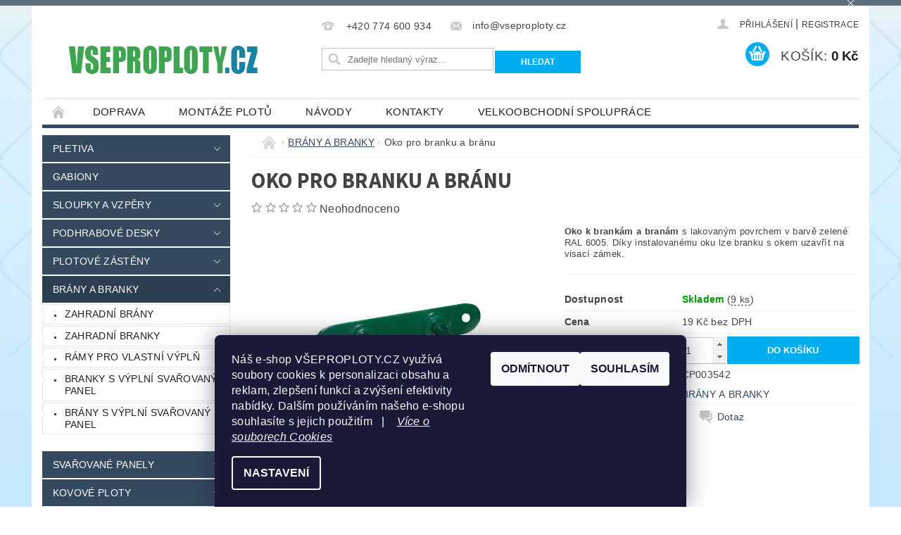

--- FILE ---
content_type: text/html; charset=utf-8
request_url: https://www.vseproploty.cz/zahradni-brany-a-branky/oko-pro-branku-a-branu/
body_size: 29485
content:
<!DOCTYPE html>
<html id="css" xml:lang='cs' lang='cs' class="external-fonts-loaded">
    <head>
        <link rel="preconnect" href="https://cdn.myshoptet.com" /><link rel="dns-prefetch" href="https://cdn.myshoptet.com" /><link rel="preload" href="https://cdn.myshoptet.com/prj/dist/master/cms/libs/jquery/jquery-1.11.3.min.js" as="script" />        <script>
dataLayer = [];
dataLayer.push({'shoptet' : {
    "pageId": 686,
    "pageType": "productDetail",
    "currency": "CZK",
    "currencyInfo": {
        "decimalSeparator": ",",
        "exchangeRate": 1,
        "priceDecimalPlaces": 2,
        "symbol": "K\u010d",
        "symbolLeft": 0,
        "thousandSeparator": " "
    },
    "language": "cs",
    "projectId": 16315,
    "product": {
        "id": 9750,
        "guid": "70979990-a432-11eb-8758-ecf4bbd79d2f",
        "hasVariants": false,
        "codes": [
            {
                "code": "CP003542",
                "quantity": "9",
                "stocks": [
                    {
                        "id": 4,
                        "quantity": "5"
                    },
                    {
                        "id": 7,
                        "quantity": "4"
                    },
                    {
                        "id": "ext",
                        "quantity": "0"
                    },
                    {
                        "id": 10,
                        "quantity": "0"
                    }
                ]
            }
        ],
        "code": "CP003542",
        "name": "Oko pro branku a br\u00e1nu",
        "appendix": "",
        "weight": 0.10000000000000001,
        "currentCategory": "BR\u00c1NY A BRANKY",
        "currentCategoryGuid": "15438652-34a7-11e2-9f02-0030485ff986",
        "defaultCategory": "BR\u00c1NY A BRANKY",
        "defaultCategoryGuid": "15438652-34a7-11e2-9f02-0030485ff986",
        "currency": "CZK",
        "priceWithVat": 22.989999999999998
    },
    "stocks": [
        {
            "id": 7,
            "title": "HERINK - CENTR\u00c1LN\u00cd SKLAD",
            "isDeliveryPoint": 1,
            "visibleOnEshop": 1
        },
        {
            "id": 4,
            "title": "OSTRAVA - POBO\u010cKA",
            "isDeliveryPoint": 1,
            "visibleOnEshop": 1
        },
        {
            "id": 10,
            "title": "\u017dIDN\u011aVES - POBO\u010cKA",
            "isDeliveryPoint": 1,
            "visibleOnEshop": 1
        },
        {
            "id": "ext",
            "title": "Sklad",
            "isDeliveryPoint": 0,
            "visibleOnEshop": 1
        }
    ],
    "cartInfo": {
        "id": null,
        "freeShipping": false,
        "freeShippingFrom": 10000,
        "leftToFreeGift": {
            "formattedPrice": "0 K\u010d",
            "priceLeft": 0
        },
        "freeGift": false,
        "leftToFreeShipping": {
            "priceLeft": 10000,
            "dependOnRegion": 0,
            "formattedPrice": "10 000 K\u010d"
        },
        "discountCoupon": [],
        "getNoBillingShippingPrice": {
            "withoutVat": 0,
            "vat": 0,
            "withVat": 0
        },
        "cartItems": [],
        "taxMode": "ORDINARY"
    },
    "cart": [],
    "customer": {
        "priceRatio": 1,
        "priceListId": 1,
        "groupId": null,
        "registered": false,
        "mainAccount": false
    }
}});
dataLayer.push({'cookie_consent' : {
    "marketing": "denied",
    "analytics": "denied"
}});
document.addEventListener('DOMContentLoaded', function() {
    shoptet.consent.onAccept(function(agreements) {
        if (agreements.length == 0) {
            return;
        }
        dataLayer.push({
            'cookie_consent' : {
                'marketing' : (agreements.includes(shoptet.config.cookiesConsentOptPersonalisation)
                    ? 'granted' : 'denied'),
                'analytics': (agreements.includes(shoptet.config.cookiesConsentOptAnalytics)
                    ? 'granted' : 'denied')
            },
            'event': 'cookie_consent'
        });
    });
});
</script>

        <meta http-equiv="content-type" content="text/html; charset=utf-8" />
        <title>Oko pro branku a bránu</title>

        <meta name="viewport" content="width=device-width, initial-scale=1.0" />
        <meta name="format-detection" content="telephone=no" />

        
            <meta property="og:type" content="website"><meta property="og:site_name" content="vseproploty.cz"><meta property="og:url" content="https://www.vseproploty.cz/zahradni-brany-a-branky/oko-pro-branku-a-branu/"><meta property="og:title" content="Oko pro branku a bránu"><meta name="author" content="www.vseproploty.cz"><meta name="web_author" content="Shoptet.cz"><meta name="dcterms.rightsHolder" content="www.vseproploty.cz"><meta name="robots" content="index,follow"><meta property="og:image" content="https://cdn.myshoptet.com/usr/www.vseproploty.cz/user/shop/big/9750_oko.jpg?6082c29c"><meta property="og:description" content="Oko pro branku a bránu. Oko k brankám a branám s lakovaným povrchem v barvě zelené RAL 6005. Díky instalovanému oku lze branku s okem uzavřít na visací zámek."><meta name="description" content="Oko pro branku a bránu. Oko k brankám a branám s lakovaným povrchem v barvě zelené RAL 6005. Díky instalovanému oku lze branku s okem uzavřít na visací zámek."><meta property="product:price:amount" content="22.99"><meta property="product:price:currency" content="CZK">
        


        
        <noscript>
            <style media="screen">
                #category-filter-hover {
                    display: block !important;
                }
            </style>
        </noscript>
        
    <link href="https://cdn.myshoptet.com/prj/dist/master/cms/templates/frontend_templates/shared/css/font-face/source-sans-3.css" rel="stylesheet"><link href="https://cdn.myshoptet.com/prj/dist/master/shop/dist/font-shoptet-04.css.7d79974e5b4cdb582ad8.css" rel="stylesheet">    <script>
        var oldBrowser = false;
    </script>
    <!--[if lt IE 9]>
        <script src="https://cdnjs.cloudflare.com/ajax/libs/html5shiv/3.7.3/html5shiv.js"></script>
        <script>
            var oldBrowser = '<strong>Upozornění!</strong> Používáte zastaralý prohlížeč, který již není podporován. Prosím <a href="https://www.whatismybrowser.com/" target="_blank" rel="nofollow">aktualizujte svůj prohlížeč</a> a zvyšte své UX.';
        </script>
    <![endif]-->

        <style>:root {--color-primary: #34495e;--color-primary-h: 210;--color-primary-s: 29%;--color-primary-l: 29%;--color-primary-hover: #2c3e50;--color-primary-hover-h: 210;--color-primary-hover-s: 29%;--color-primary-hover-l: 24%;--color-secondary: #00adee;--color-secondary-h: 196;--color-secondary-s: 100%;--color-secondary-l: 47%;--color-secondary-hover: #0069d0;--color-secondary-hover-h: 210;--color-secondary-hover-s: 100%;--color-secondary-hover-l: 41%;--color-tertiary: #000000;--color-tertiary-h: 0;--color-tertiary-s: 0%;--color-tertiary-l: 0%;--color-tertiary-hover: #000000;--color-tertiary-hover-h: 0;--color-tertiary-hover-s: 0%;--color-tertiary-hover-l: 0%;--color-header-background: #ffffff;--template-font: "sans-serif";--template-headings-font: "Source Sans 3";--header-background-url: url("https://cdn.myshoptet.com/prj/dist/master/cms/img/header_backgrounds/04-blue.png");--cookies-notice-background: #1A1937;--cookies-notice-color: #F8FAFB;--cookies-notice-button-hover: #f5f5f5;--cookies-notice-link-hover: #27263f;--templates-update-management-preview-mode-content: "Náhled aktualizací šablony je aktivní pro váš prohlížeč."}</style>

        <style>:root {--logo-x-position: -13px;--logo-y-position: 48px;--front-image-x-position: 0px;--front-image-y-position: 0px;}</style>

        <link href="https://cdn.myshoptet.com/prj/dist/master/shop/dist/main-04.css.55ec9317567af1708cb4.css" rel="stylesheet" media="screen" />

        <link rel="stylesheet" href="https://cdn.myshoptet.com/prj/dist/master/cms/templates/frontend_templates/_/css/print.css" media="print" />
                            <link rel="shortcut icon" href="/favicon.ico" type="image/x-icon" />
                                    <link rel="canonical" href="https://www.vseproploty.cz/zahradni-brany-a-branky/oko-pro-branku-a-branu/" />
        
        
        
        
                
                            <style>
                    /* custom background */
                    #main-wrapper {
                                                    background-color: #bae2fc !important;
                                                                            background-position: top center !important;
                            background-repeat: no-repeat !important;
                                                                            background-attachment: scroll !important;
                                                                            background-image: url('https://cdn.myshoptet.com/usr/www.vseproploty.cz/user/frontend_backgrounds/final-bg-4.jpg') !important;
                                            }
                </style>
                    
                <script>var shoptet = shoptet || {};shoptet.abilities = {"about":{"generation":2,"id":"04"},"config":{"category":{"product":{"image_size":"detail_alt_1"}},"navigation_breakpoint":991,"number_of_active_related_products":2,"product_slider":{"autoplay":false,"autoplay_speed":3000,"loop":true,"navigation":true,"pagination":true,"shadow_size":0}},"elements":{"recapitulation_in_checkout":true},"feature":{"directional_thumbnails":false,"extended_ajax_cart":false,"extended_search_whisperer":false,"fixed_header":false,"images_in_menu":false,"product_slider":false,"simple_ajax_cart":true,"smart_labels":false,"tabs_accordion":false,"tabs_responsive":false,"top_navigation_menu":false,"user_action_fullscreen":false}};shoptet.design = {"template":{"name":"Pop","colorVariant":"Zirkon"},"layout":{"homepage":"catalog3","subPage":"catalog3","productDetail":"catalog3"},"colorScheme":{"conversionColor":"#00adee","conversionColorHover":"#0069d0","color1":"#34495e","color2":"#2c3e50","color3":"#000000","color4":"#000000"},"fonts":{"heading":"Source Sans 3","text":"sans-serif"},"header":{"backgroundImage":"https:\/\/www.vseproploty.czcms\/img\/header_backgrounds\/04-blue.png","image":null,"logo":"https:\/\/www.vseproploty.czuser\/logos\/logo_vseproploty.png","color":"#ffffff"},"background":{"enabled":true,"color":{"enabled":true,"color":"#bae2fc"},"image":{"url":"https:\/\/www.vseproploty.czuser\/frontend_backgrounds\/final-bg-4.jpg","attachment":"scroll","position":"center"}}};shoptet.config = {};shoptet.events = {};shoptet.runtime = {};shoptet.content = shoptet.content || {};shoptet.updates = {};shoptet.messages = [];shoptet.messages['lightboxImg'] = "Obrázek";shoptet.messages['lightboxOf'] = "z";shoptet.messages['more'] = "Více";shoptet.messages['cancel'] = "Zrušit";shoptet.messages['removedItem'] = "Položka byla odstraněna z košíku.";shoptet.messages['discountCouponWarning'] = "Zapomněli jste uplatnit slevový kupón. Pro pokračování jej uplatněte pomocí tlačítka vedle vstupního pole, nebo jej smažte.";shoptet.messages['charsNeeded'] = "Prosím, použijte minimálně 3 znaky!";shoptet.messages['invalidCompanyId'] = "Neplané IČ, povoleny jsou pouze číslice";shoptet.messages['needHelp'] = "Potřebujete pomoc?";shoptet.messages['showContacts'] = "Zobrazit kontakty";shoptet.messages['hideContacts'] = "Skrýt kontakty";shoptet.messages['ajaxError'] = "Došlo k chybě; obnovte prosím stránku a zkuste to znovu.";shoptet.messages['variantWarning'] = "Zvolte prosím variantu produktu.";shoptet.messages['chooseVariant'] = "Zvolte variantu";shoptet.messages['unavailableVariant'] = "Tato varianta není dostupná a není možné ji objednat.";shoptet.messages['withVat'] = "včetně DPH";shoptet.messages['withoutVat'] = "bez DPH";shoptet.messages['toCart'] = "Do košíku";shoptet.messages['emptyCart'] = "Prázdný košík";shoptet.messages['change'] = "Změnit";shoptet.messages['chosenBranch'] = "Zvolená pobočka";shoptet.messages['validatorRequired'] = "Povinné pole";shoptet.messages['validatorEmail'] = "Prosím vložte platnou e-mailovou adresu";shoptet.messages['validatorUrl'] = "Prosím vložte platnou URL adresu";shoptet.messages['validatorDate'] = "Prosím vložte platné datum";shoptet.messages['validatorNumber'] = "Vložte číslo";shoptet.messages['validatorDigits'] = "Prosím vložte pouze číslice";shoptet.messages['validatorCheckbox'] = "Zadejte prosím všechna povinná pole";shoptet.messages['validatorConsent'] = "Bez souhlasu nelze odeslat.";shoptet.messages['validatorPassword'] = "Hesla se neshodují";shoptet.messages['validatorInvalidPhoneNumber'] = "Vyplňte prosím platné telefonní číslo bez předvolby.";shoptet.messages['validatorInvalidPhoneNumberSuggestedRegion'] = "Neplatné číslo — navržený region: %1";shoptet.messages['validatorInvalidCompanyId'] = "Neplatné IČ, musí být ve tvaru jako %1";shoptet.messages['validatorFullName'] = "Nezapomněli jste příjmení?";shoptet.messages['validatorHouseNumber'] = "Prosím zadejte správné číslo domu";shoptet.messages['validatorZipCode'] = "Zadané PSČ neodpovídá zvolené zemi";shoptet.messages['validatorShortPhoneNumber'] = "Telefonní číslo musí mít min. 8 znaků";shoptet.messages['choose-personal-collection'] = "Prosím vyberte místo doručení u osobního odběru, není zvoleno.";shoptet.messages['choose-external-shipping'] = "Upřesněte prosím vybraný způsob dopravy";shoptet.messages['choose-ceska-posta'] = "Pobočka České Pošty není určena, zvolte prosím některou";shoptet.messages['choose-hupostPostaPont'] = "Pobočka Maďarské pošty není vybrána, zvolte prosím nějakou";shoptet.messages['choose-postSk'] = "Pobočka Slovenské pošty není zvolena, vyberte prosím některou";shoptet.messages['choose-ulozenka'] = "Pobočka Uloženky nebyla zvolena, prosím vyberte některou";shoptet.messages['choose-zasilkovna'] = "Pobočka Zásilkovny nebyla zvolena, prosím vyberte některou";shoptet.messages['choose-ppl-cz'] = "Pobočka PPL ParcelShop nebyla vybrána, vyberte prosím jednu";shoptet.messages['choose-glsCz'] = "Pobočka GLS ParcelShop nebyla zvolena, prosím vyberte některou";shoptet.messages['choose-dpd-cz'] = "Ani jedna z poboček služby DPD Parcel Shop nebyla zvolená, prosím vyberte si jednu z možností.";shoptet.messages['watchdogType'] = "Je zapotřebí vybrat jednu z možností u sledování produktu.";shoptet.messages['watchdog-consent-required'] = "Musíte zaškrtnout všechny povinné souhlasy";shoptet.messages['watchdogEmailEmpty'] = "Prosím vyplňte e-mail";shoptet.messages['privacyPolicy'] = 'Musíte souhlasit s ochranou osobních údajů';shoptet.messages['amountChanged'] = '(množství bylo změněno)';shoptet.messages['unavailableCombination'] = 'Není k dispozici v této kombinaci';shoptet.messages['specifyShippingMethod'] = 'Upřesněte dopravu';shoptet.messages['PIScountryOptionMoreBanks'] = 'Možnost platby z %1 bank';shoptet.messages['PIScountryOptionOneBank'] = 'Možnost platby z 1 banky';shoptet.messages['PIScurrencyInfoCZK'] = 'V měně CZK lze zaplatit pouze prostřednictvím českých bank.';shoptet.messages['PIScurrencyInfoHUF'] = 'V měně HUF lze zaplatit pouze prostřednictvím maďarských bank.';shoptet.messages['validatorVatIdWaiting'] = "Ověřujeme";shoptet.messages['validatorVatIdValid'] = "Ověřeno";shoptet.messages['validatorVatIdInvalid'] = "DIČ se nepodařilo ověřit, i přesto můžete objednávku dokončit";shoptet.messages['validatorVatIdInvalidOrderForbid'] = "Zadané DIČ nelze nyní ověřit, protože služba ověřování je dočasně nedostupná. Zkuste opakovat zadání později, nebo DIČ vymažte s vaši objednávku dokončete v režimu OSS. Případně kontaktujte prodejce.";shoptet.messages['validatorVatIdInvalidOssRegime'] = "Zadané DIČ nemůže být ověřeno, protože služba ověřování je dočasně nedostupná. Vaše objednávka bude dokončena v režimu OSS. Případně kontaktujte prodejce.";shoptet.messages['previous'] = "Předchozí";shoptet.messages['next'] = "Následující";shoptet.messages['close'] = "Zavřít";shoptet.messages['imageWithoutAlt'] = "Tento obrázek nemá popisek";shoptet.messages['newQuantity'] = "Nové množství:";shoptet.messages['currentQuantity'] = "Aktuální množství:";shoptet.messages['quantityRange'] = "Prosím vložte číslo v rozmezí %1 a %2";shoptet.messages['skipped'] = "Přeskočeno";shoptet.messages.validator = {};shoptet.messages.validator.nameRequired = "Zadejte jméno a příjmení.";shoptet.messages.validator.emailRequired = "Zadejte e-mailovou adresu (např. jan.novak@example.com).";shoptet.messages.validator.phoneRequired = "Zadejte telefonní číslo.";shoptet.messages.validator.messageRequired = "Napište komentář.";shoptet.messages.validator.descriptionRequired = shoptet.messages.validator.messageRequired;shoptet.messages.validator.captchaRequired = "Vyplňte bezpečnostní kontrolu.";shoptet.messages.validator.consentsRequired = "Potvrďte svůj souhlas.";shoptet.messages.validator.scoreRequired = "Zadejte počet hvězdiček.";shoptet.messages.validator.passwordRequired = "Zadejte heslo, které bude obsahovat min. 4 znaky.";shoptet.messages.validator.passwordAgainRequired = shoptet.messages.validator.passwordRequired;shoptet.messages.validator.currentPasswordRequired = shoptet.messages.validator.passwordRequired;shoptet.messages.validator.birthdateRequired = "Zadejte datum narození.";shoptet.messages.validator.billFullNameRequired = "Zadejte jméno a příjmení.";shoptet.messages.validator.deliveryFullNameRequired = shoptet.messages.validator.billFullNameRequired;shoptet.messages.validator.billStreetRequired = "Zadejte název ulice.";shoptet.messages.validator.deliveryStreetRequired = shoptet.messages.validator.billStreetRequired;shoptet.messages.validator.billHouseNumberRequired = "Zadejte číslo domu.";shoptet.messages.validator.deliveryHouseNumberRequired = shoptet.messages.validator.billHouseNumberRequired;shoptet.messages.validator.billZipRequired = "Zadejte PSČ.";shoptet.messages.validator.deliveryZipRequired = shoptet.messages.validator.billZipRequired;shoptet.messages.validator.billCityRequired = "Zadejte název města.";shoptet.messages.validator.deliveryCityRequired = shoptet.messages.validator.billCityRequired;shoptet.messages.validator.companyIdRequired = "Zadejte IČ.";shoptet.messages.validator.vatIdRequired = "Zadejte DIČ.";shoptet.messages.validator.billCompanyRequired = "Zadejte název společnosti.";shoptet.messages['loading'] = "Načítám…";shoptet.messages['stillLoading'] = "Stále načítám…";shoptet.messages['loadingFailed'] = "Načtení se nezdařilo. Zkuste to znovu.";shoptet.messages['productsSorted'] = "Produkty seřazeny.";shoptet.messages['formLoadingFailed'] = "Formulář se nepodařilo načíst. Zkuste to prosím znovu.";shoptet.messages.moreInfo = "Více informací";shoptet.config.orderingProcess = {active: false,step: false};shoptet.config.documentsRounding = '3';shoptet.config.documentPriceDecimalPlaces = '0';shoptet.config.thousandSeparator = ' ';shoptet.config.decSeparator = ',';shoptet.config.decPlaces = '2';shoptet.config.decPlacesSystemDefault = '2';shoptet.config.currencySymbol = 'Kč';shoptet.config.currencySymbolLeft = '0';shoptet.config.defaultVatIncluded = 1;shoptet.config.defaultProductMaxAmount = 9999;shoptet.config.inStockAvailabilityId = -1;shoptet.config.defaultProductMaxAmount = 9999;shoptet.config.inStockAvailabilityId = -1;shoptet.config.cartActionUrl = '/action/Cart';shoptet.config.advancedOrderUrl = '/action/Cart/GetExtendedOrder/';shoptet.config.cartContentUrl = '/action/Cart/GetCartContent/';shoptet.config.stockAmountUrl = '/action/ProductStockAmount/';shoptet.config.addToCartUrl = '/action/Cart/addCartItem/';shoptet.config.removeFromCartUrl = '/action/Cart/deleteCartItem/';shoptet.config.updateCartUrl = '/action/Cart/setCartItemAmount/';shoptet.config.addDiscountCouponUrl = '/action/Cart/addDiscountCoupon/';shoptet.config.setSelectedGiftUrl = '/action/Cart/setSelectedGift/';shoptet.config.rateProduct = '/action/ProductDetail/RateProduct/';shoptet.config.customerDataUrl = '/action/OrderingProcess/step2CustomerAjax/';shoptet.config.registerUrl = '/registrace/';shoptet.config.agreementCookieName = 'site-agreement';shoptet.config.cookiesConsentUrl = '/action/CustomerCookieConsent/';shoptet.config.cookiesConsentIsActive = 1;shoptet.config.cookiesConsentOptAnalytics = 'analytics';shoptet.config.cookiesConsentOptPersonalisation = 'personalisation';shoptet.config.cookiesConsentOptNone = 'none';shoptet.config.cookiesConsentRefuseDuration = 30;shoptet.config.cookiesConsentName = 'CookiesConsent';shoptet.config.agreementCookieExpire = 30;shoptet.config.cookiesConsentSettingsUrl = '/cookies-settings/';shoptet.config.fonts = {"google":{"attributes":"300,400,600,700,900:latin-ext","families":["Source Sans 3"],"urls":["https:\/\/cdn.myshoptet.com\/prj\/dist\/master\/cms\/templates\/frontend_templates\/shared\/css\/font-face\/source-sans-3.css"]},"custom":{"families":["shoptet"],"urls":["https:\/\/cdn.myshoptet.com\/prj\/dist\/master\/shop\/dist\/font-shoptet-04.css.7d79974e5b4cdb582ad8.css"]}};shoptet.config.mobileHeaderVersion = '1';shoptet.config.fbCAPIEnabled = false;shoptet.config.fbPixelEnabled = false;shoptet.config.fbCAPIUrl = '/action/FacebookCAPI/';shoptet.content.regexp = /strana-[0-9]+[\/]/g;shoptet.content.colorboxHeader = '<div class="colorbox-html-content">';shoptet.content.colorboxFooter = '</div>';shoptet.customer = {};shoptet.csrf = shoptet.csrf || {};shoptet.csrf.token = 'csrf_EXC4kyzxcf759882ec0569e1';shoptet.csrf.invalidTokenModal = '<div><h2>Přihlaste se prosím znovu</h2><p>Omlouváme se, ale Váš CSRF token pravděpodobně vypršel. Abychom mohli udržet Vaši bezpečnost na co největší úrovni potřebujeme, abyste se znovu přihlásili.</p><p>Děkujeme za pochopení.</p><div><a href="/login/?backTo=%2Fzahradni-brany-a-branky%2Foko-pro-branku-a-branu%2F">Přihlášení</a></div></div> ';shoptet.csrf.formsSelector = 'csrf-enabled';shoptet.csrf.submitListener = true;shoptet.csrf.validateURL = '/action/ValidateCSRFToken/Index/';shoptet.csrf.refreshURL = '/action/RefreshCSRFTokenNew/Index/';shoptet.csrf.enabled = true;shoptet.config.googleAnalytics ||= {};shoptet.config.googleAnalytics.isGa4Enabled = true;shoptet.config.googleAnalytics.route ||= {};shoptet.config.googleAnalytics.route.ua = "UA";shoptet.config.googleAnalytics.route.ga4 = "GA4";shoptet.config.ums_a11y_category_page = true;shoptet.config.discussion_rating_forms = false;shoptet.config.ums_forms_redesign = false;shoptet.config.showPriceWithoutVat = '';shoptet.config.ums_a11y_login = false;</script>
        <script src="https://cdn.myshoptet.com/prj/dist/master/cms/libs/jquery/jquery-1.11.3.min.js"></script><script src="https://cdn.myshoptet.com/prj/dist/master/cms/libs/jquery/jquery-migrate-1.4.1.min.js"></script><script src="https://cdn.myshoptet.com/prj/dist/master/cms/libs/jquery/jquery-ui-1.8.24.min.js"></script>
    <script src="https://cdn.myshoptet.com/prj/dist/master/shop/dist/main-04.js.cd0f12ca7fcb266dd765.js"></script>
<script src="https://cdn.myshoptet.com/prj/dist/master/shop/dist/shared-2g.js.aa13ef3ecca51cd89ec5.js"></script><script src="https://cdn.myshoptet.com/prj/dist/master/cms/libs/jqueryui/i18n/datepicker-cs.js"></script><script>if (window.self !== window.top) {const script = document.createElement('script');script.type = 'module';script.src = "https://cdn.myshoptet.com/prj/dist/master/shop/dist/editorPreview.js.e7168e827271d1c16a1d.js";document.body.appendChild(script);}</script>        <script>
            jQuery.extend(jQuery.cybergenicsFormValidator.messages, {
                required: "Povinné pole",
                email: "Prosím vložte platnou e-mailovou adresu",
                url: "Prosím vložte platnou URL adresu",
                date: "Prosím vložte platné datum",
                number: "Vložte číslo",
                digits: "Prosím vložte pouze číslice",
                checkbox: "Zadejte prosím všechna povinná pole",
                validatorConsent: "Bez souhlasu nelze odeslat.",
                password: "Hesla se neshodují",
                invalidPhoneNumber: "Vyplňte prosím platné telefonní číslo bez předvolby.",
                invalidCompanyId: 'Nevalidní IČ, musí mít přesně 8 čísel (před kratší IČ lze dát nuly)',
                fullName: "Nezapomněli jste příjmení?",
                zipCode: "Zadané PSČ neodpovídá zvolené zemi",
                houseNumber: "Prosím zadejte správné číslo domu",
                shortPhoneNumber: "Telefonní číslo musí mít min. 8 znaků",
                privacyPolicy: "Musíte souhlasit s ochranou osobních údajů"
            });
        </script>
                                    
                
        
        <!-- User include -->
                <!-- api 473(125) html code header -->

                <style>
                    #order-billing-methods .radio-wrapper[data-guid="02541887-9b1f-11ed-8eb3-0cc47a6c92bc"]:not(.cggooglepay), #order-billing-methods .radio-wrapper[data-guid="0261d0ec-9b1f-11ed-8eb3-0cc47a6c92bc"]:not(.cggooglepay), #order-billing-methods .radio-wrapper[data-guid="417b5ae7-66d4-11eb-a065-0cc47a6c92bc"]:not(.cgapplepay) {
                        display: none;
                    }
                </style>
                <script type="text/javascript">
                    document.addEventListener('DOMContentLoaded', function() {
                        if (getShoptetDataLayer('pageType') === 'billingAndShipping') {
                            
                try {
                    if (window.ApplePaySession && window.ApplePaySession.canMakePayments()) {
                        
                        if (document.querySelector('#order-billing-methods .radio-wrapper[data-guid="417b5ae7-66d4-11eb-a065-0cc47a6c92bc"]')) {
                            document.querySelector('#order-billing-methods .radio-wrapper[data-guid="417b5ae7-66d4-11eb-a065-0cc47a6c92bc"]').classList.add('cgapplepay');
                        }
                        
                    }
                } catch (err) {} 
            
                            
                const cgBaseCardPaymentMethod = {
                        type: 'CARD',
                        parameters: {
                            allowedAuthMethods: ["PAN_ONLY", "CRYPTOGRAM_3DS"],
                            allowedCardNetworks: [/*"AMEX", "DISCOVER", "INTERAC", "JCB",*/ "MASTERCARD", "VISA"]
                        }
                };
                
                function cgLoadScript(src, callback)
                {
                    var s,
                        r,
                        t;
                    r = false;
                    s = document.createElement('script');
                    s.type = 'text/javascript';
                    s.src = src;
                    s.onload = s.onreadystatechange = function() {
                        if ( !r && (!this.readyState || this.readyState == 'complete') )
                        {
                            r = true;
                            callback();
                        }
                    };
                    t = document.getElementsByTagName('script')[0];
                    t.parentNode.insertBefore(s, t);
                } 
                
                function cgGetGoogleIsReadyToPayRequest() {
                    return Object.assign(
                        {},
                        {
                            apiVersion: 2,
                            apiVersionMinor: 0
                        },
                        {
                            allowedPaymentMethods: [cgBaseCardPaymentMethod]
                        }
                    );
                }

                function onCgGooglePayLoaded() {
                    let paymentsClient = new google.payments.api.PaymentsClient({environment: 'PRODUCTION'});
                    paymentsClient.isReadyToPay(cgGetGoogleIsReadyToPayRequest()).then(function(response) {
                        if (response.result) {
                            
                        if (document.querySelector('#order-billing-methods .radio-wrapper[data-guid="02541887-9b1f-11ed-8eb3-0cc47a6c92bc"]')) {
                            document.querySelector('#order-billing-methods .radio-wrapper[data-guid="02541887-9b1f-11ed-8eb3-0cc47a6c92bc"]').classList.add('cggooglepay');
                        }
                        

                        if (document.querySelector('#order-billing-methods .radio-wrapper[data-guid="0261d0ec-9b1f-11ed-8eb3-0cc47a6c92bc"]')) {
                            document.querySelector('#order-billing-methods .radio-wrapper[data-guid="0261d0ec-9b1f-11ed-8eb3-0cc47a6c92bc"]').classList.add('cggooglepay');
                        }
                        	 	 	 	 	 
                        }
                    })
                    .catch(function(err) {});
                }
                
                cgLoadScript('https://pay.google.com/gp/p/js/pay.js', onCgGooglePayLoaded);
            
                        }
                    });
                </script> 
                
<!-- api 498(150) html code header -->
<script async src="https://scripts.luigisbox.tech/LBX-197999.js"></script>
<!-- api 706(352) html code header -->
<link rel="stylesheet" href="https://cdn.myshoptet.com/usr/api2.dklab.cz/user/documents/_doplnky/zalozky/16315/717/16315_717.css" type="text/css" /><style>
        :root {
            
        }
        </style>
<!-- service 654(301) html code header -->
<!-- Prefetch Pobo Page Builder CDN  -->
<link rel="dns-prefetch" href="https://image.pobo.cz">
<link href="https://cdnjs.cloudflare.com/ajax/libs/lightgallery/2.7.2/css/lightgallery.min.css" rel="stylesheet">
<link href="https://cdnjs.cloudflare.com/ajax/libs/lightgallery/2.7.2/css/lg-thumbnail.min.css" rel="stylesheet">


<!-- © Pobo Page Builder  -->
<script>
 	  window.addEventListener("DOMContentLoaded", function () {
		  var po = document.createElement("script");
		  po.type = "text/javascript";
		  po.async = true;
		  po.dataset.url = "https://www.pobo.cz";
			po.dataset.cdn = "https://image.pobo.space";
      po.dataset.tier = "standard";
      po.fetchpriority = "high";
      po.dataset.key = btoa(window.location.host);
		  po.id = "pobo-asset-url";
      po.platform = "shoptet";
      po.synergy = false;
		  po.src = "https://image.pobo.space/assets/editor.js?v=13";

		  var s = document.getElementsByTagName("script")[0];
		  s.parentNode.insertBefore(po, s);
	  });
</script>





<!-- project html code header -->
<!---ZAHESHOVÁNÍ EMAILU--->
<script>
if (window.sznIVA && window.sznIVA.IS) {
	window.sznIVA.IS.updateIdentities({eid: 'hodnota emailu'}) // email či zahashovaný email
} else {
	window.addEventListener('szn:identities:ready', function() {
		window.sznIVA.IS.updateIdentities({eid: 'hodnota emailu'}) // email či zahashovaný email
	})
}
</script>

<script type='text/javascript'>
if ($('#navigation-1 > span:nth-child(2)').text() == 'Stránka neexistuje') {
location.href="/";
}
</script>
<!-- SmartSupp Live Chat script -->
<script type="text/javascript">
var _smartsupp = _smartsupp || {};
_smartsupp.key = 'ca848325749fd4cc0fcf6229de6bf8e4a1e75026';
window.smartsupp||(function(d) {
	var s,c,o=smartsupp=function(){ o._.push(arguments)};o._=[];
	s=d.getElementsByTagName('script')[0];c=d.createElement('script');
	c.type='text/javascript';c.charset='utf-8';c.async=true;
	c.src='//www.smartsuppchat.com/loader.js?';s.parentNode.insertBefore(c,s);
})(document);
</script>

<meta name="majestic-site-verification" content="MJ12_d96c94ce-a9b7-40a2-94a4-e401fe76958f">

<style type="text/css">.notice-message, .error-message {display:none;} 

header {
  text-align:center;
}
#h1-welcome, #h1-welcome-nor {
text-align: center;
}
.cufon cufon-canvas{
font-size:15px; font-family: Arial;
}
#reg-customer-group{
display:none;
}
#logo.text-logo {
display:none;
}
.active {
background: #ffffff;
}
h1 { font-size: 1.90rem; font-weight: 700; }

.p-info a { font-size: 0.940rem; font-weight: 600; color: #000000; text-transform: none; !important; }
.p-info a:hover
{ text-decoration: underline; }

#subcategories
{ background: #f2f2f2; }
.subcategories-single
{ margin-left: 0px; margin-top: 0px; margin-bottom: 10px; background: #ffffff; border-left: 6px solid #f2f2f2; border-top: 6px solid #f2f2f2; border-right: 6px solid #f2f2f2; border-bottom: 1px solid #bbbbbb; }
</style>


  

        <!-- /User include -->
                                <!-- Global site tag (gtag.js) - Google Analytics -->
    <script async src="https://www.googletagmanager.com/gtag/js?id=G-XSX30VVCEX"></script>
    <script>
        
        window.dataLayer = window.dataLayer || [];
        function gtag(){dataLayer.push(arguments);}
        

                    console.debug('default consent data');

            gtag('consent', 'default', {"ad_storage":"denied","analytics_storage":"denied","ad_user_data":"denied","ad_personalization":"denied","wait_for_update":500});
            dataLayer.push({
                'event': 'default_consent'
            });
        
        gtag('js', new Date());

        
                gtag('config', 'G-XSX30VVCEX', {"groups":"GA4","send_page_view":false,"content_group":"productDetail","currency":"CZK","page_language":"cs"});
        
        
        
        
        
        
                    gtag('event', 'page_view', {"send_to":"GA4","page_language":"cs","content_group":"productDetail","currency":"CZK"});
        
                gtag('set', 'currency', 'CZK');

        gtag('event', 'view_item', {
            "send_to": "UA",
            "items": [
                {
                    "id": "CP003542",
                    "name": "Oko pro branku a br\u00e1nu",
                    "category": "BR\u00c1NY A BRANKY",
                                                            "price": 19
                }
            ]
        });
        
        
        
        
        
                    gtag('event', 'view_item', {"send_to":"GA4","page_language":"cs","content_group":"productDetail","value":19,"currency":"CZK","items":[{"item_id":"CP003542","item_name":"Oko pro branku a br\u00e1nu","item_category":"BR\u00c1NY A BRANKY","price":19,"quantity":1,"index":0}]});
        
        
        
        
        
        
        
        document.addEventListener('DOMContentLoaded', function() {
            if (typeof shoptet.tracking !== 'undefined') {
                for (var id in shoptet.tracking.bannersList) {
                    gtag('event', 'view_promotion', {
                        "send_to": "UA",
                        "promotions": [
                            {
                                "id": shoptet.tracking.bannersList[id].id,
                                "name": shoptet.tracking.bannersList[id].name,
                                "position": shoptet.tracking.bannersList[id].position
                            }
                        ]
                    });
                }
            }

            shoptet.consent.onAccept(function(agreements) {
                if (agreements.length !== 0) {
                    console.debug('gtag consent accept');
                    var gtagConsentPayload =  {
                        'ad_storage': agreements.includes(shoptet.config.cookiesConsentOptPersonalisation)
                            ? 'granted' : 'denied',
                        'analytics_storage': agreements.includes(shoptet.config.cookiesConsentOptAnalytics)
                            ? 'granted' : 'denied',
                                                                                                'ad_user_data': agreements.includes(shoptet.config.cookiesConsentOptPersonalisation)
                            ? 'granted' : 'denied',
                        'ad_personalization': agreements.includes(shoptet.config.cookiesConsentOptPersonalisation)
                            ? 'granted' : 'denied',
                        };
                    console.debug('update consent data', gtagConsentPayload);
                    gtag('consent', 'update', gtagConsentPayload);
                    dataLayer.push(
                        { 'event': 'update_consent' }
                    );
                }
            });
        });
    </script>

                
                                <script>
    (function(t, r, a, c, k, i, n, g) { t['ROIDataObject'] = k;
    t[k]=t[k]||function(){ (t[k].q=t[k].q||[]).push(arguments) },t[k].c=i;n=r.createElement(a),
    g=r.getElementsByTagName(a)[0];n.async=1;n.src=c;g.parentNode.insertBefore(n,g)
    })(window, document, 'script', '//www.heureka.cz/ocm/sdk.js?source=shoptet&version=2&page=product_detail', 'heureka', 'cz');

    heureka('set_user_consent', 0);
</script>
                    </head>
        <body class="desktop id-686 in-zahradni-brany-a-branky template-04 type-product type-detail page-detail ajax-add-to-cart">
        
        <div id="fb-root"></div>
        <script>
            window.fbAsyncInit = function() {
                FB.init({
//                    appId            : 'your-app-id',
                    autoLogAppEvents : true,
                    xfbml            : true,
                    version          : 'v19.0'
                });
            };
        </script>
        <script async defer crossorigin="anonymous" src="https://connect.facebook.net/cs_CZ/sdk.js"></script>
        
            <div class="site-msg information small-12">
        <div class="row small-12">
            <div class="column">
                <div class="text">
                    <!---
<p class="top">Vážení zákazníci, rádi bychom Vás upozornili, že dne 3.1. bude naše provozovna Ostrava zavřena.</p>
--->

<style>

.top {
  font-size: 80%;
  color: white;
  text-align: center;
  margin: 10px;
}
</style>
                </div>

                <div class="close js-close-information-msg"></div>
            </div>
        </div>
    </div>
        
        
        <div id="main-wrapper">
            <div id="main-wrapper-in" class="large-12 medium-12 small-12">
                <div id="main" class="large-12 medium-12 small-12 row">

                    

                    <div id="header" class="large-12 medium-12 small-12 columns">
                        <header id="header-in" class="large-12 medium-12 small-12 clearfix">
                            
<div class="row">
    
                        <div class="large-4 medium-4 small-6 columns">
                        <a href="/" title="www.vseproploty.cz" id="logo" data-testid="linkWebsiteLogo"><img src="https://cdn.myshoptet.com/usr/www.vseproploty.cz/user/logos/logo_vseproploty.png" alt="www.vseproploty.cz" /></a>
        </div>
    
    
        <div class="large-4 medium-4 small-12 columns">
                                                <div class="large-12 row collapse header-contacts">
                                                                                       <div class="large-6 medium-12 small-6 header-phone columns left">
                    <a href="tel:+420774600934" title="Telefon"><span>+420 774 600 934</span></a>
                    </div>
                                                    <div class="large-6 medium-12 small-6 header-email columns left">
                                                    <a href="mailto:info@vseproploty.cz"><span>info@vseproploty.cz</span></a>
                                            </div>
                            </div>
            
                        <div class="searchform large-12 medium-12 small-12" itemscope itemtype="https://schema.org/WebSite">
                <meta itemprop="headline" content="BRÁNY A BRANKY"/>
<meta itemprop="url" content="https://www.vseproploty.cz"/>
        <meta itemprop="text" content="Oko pro branku a bránu. Oko k brankám a branám s lakovaným povrchem v barvě zelené RAL 6005. Díky instalovanému oku lze branku s okem uzavřít na visací zámek."/>

                <form class="search-whisperer-wrap-v1 search-whisperer-wrap" action="/action/ProductSearch/prepareString/" method="post" itemprop="potentialAction" itemscope itemtype="https://schema.org/SearchAction" data-testid="searchForm">
                    <fieldset>
                        <meta itemprop="target" content="https://www.vseproploty.cz/vyhledavani/?string={string}"/>
                        <div class="large-8 medium-8 small-12 left">
                            <input type="hidden" name="language" value="cs" />
                            <input type="search" name="string" itemprop="query-input" class="s-word" placeholder="Zadejte hledaný výraz..." autocomplete="off" data-testid="searchInput" />
                        </div>
                        <div class="tar large-4 medium-4 small-2 left b-search-wrap">
                            <input type="submit" value="Hledat" class="b-search tiny button" data-testid="searchBtn" />
                        </div>
                        <div class="search-whisperer-container-js"></div>
                        <div class="search-notice large-12 medium-12 small-12" data-testid="searchMsg">Prosím, použijte minimálně 3 znaky!</div>
                    </fieldset>
                </form>
            </div>
        </div>
    
    
        <div class="large-4 medium-4 small-12 columns">
                        <div id="top-links" class="large-12 medium-12 small-12">
                <span class="responsive-mobile-visible responsive-all-hidden box-account-links-trigger-wrap">
                    <span class="box-account-links-trigger"></span>
                </span>
                <ul class="responsive-mobile-hidden box-account-links list-inline list-reset">
                    
                                                                                                                        <li>
                                        <a class="icon-account-login" href="/login/?backTo=%2Fzahradni-brany-a-branky%2Foko-pro-branku-a-branu%2F" title="Přihlášení" data-testid="signin" rel="nofollow"><span>Přihlášení</span></a>
                                    </li>
                                    <li>
                                        <span class="responsive-mobile-hidden"> |</span>
                                        <a href="/registrace/" title="Registrace" data-testid="headerSignup" rel="nofollow">Registrace</a>
                                    </li>
                                                                                                        
                </ul>
            </div>
                        
                                            
                <div class="place-cart-here">
                    <div id="header-cart-wrapper" class="header-cart-wrapper menu-element-wrap">
    <a href="/kosik/" id="header-cart" class="header-cart" data-testid="headerCart" rel="nofollow">
        <span class="responsive-mobile-hidden">Košík:</span>
        
        <strong class="header-cart-price" data-testid="headerCartPrice">
            0 Kč
        </strong>
    </a>

    <div id="cart-recapitulation" class="cart-recapitulation menu-element-submenu align-right hover-hidden" data-testid="popupCartWidget">
                    <div class="cart-reca-single darken tac" data-testid="cartTitle">
                Váš nákupní košík je prázdný            </div>
            </div>
</div>
                </div>
                    </div>
    
</div>

             <nav id="menu" class="large-12 medium-12 small-12"><ul class="inline-list list-inline valign-top-inline left"><li class="first-line"><a href="/" id="a-home" data-testid="headerMenuItem">Úvodní stránka</a></li><li class="menu-item-1356">
    <a href="/doprava/" data-testid="headerMenuItem">
        Doprava
    </a>
</li><li class="menu-item-888">
    <a href="/montaze-plotu/" data-testid="headerMenuItem">
        Montáže plotů
    </a>
</li><li class="menu-item-1671">
    <a href="/navody/" data-testid="headerMenuItem">
        Návody
    </a>
</li><li class="menu-item-1359">
    <a href="/kontakty/" data-testid="headerMenuItem">
        Kontakty
    </a>
</li><li class="menu-item-1994">
    <a href="/velkoobchod/" data-testid="headerMenuItem">
        velkoobchodní spolupráce
    </a>
</li></ul><div id="menu-helper-wrapper"><div id="menu-helper" data-testid="hamburgerMenu">&nbsp;</div><ul id="menu-helper-box"></ul></div></nav>

<script>
    $(document).ready(function() {
        checkSearchForm($('.searchform'), "Prosím, použijte minimálně 3 znaky!");
    });
    var userOptions = {
        carousel : {
            stepTimer : 10000,
            fadeTimer : 800
        }
    };
</script>

                        </header>
                    </div>
                    <div id="main-in" class="large-12 medium-12 small-12 columns">
                        <div id="main-in-in" class="large-12 medium-12 small-12">
                            
                            <div id="content" class="large-12 medium-12 small-12 row">
                                
                                                                            <aside id="column-l" class="large-3 medium-3 small-12 columns">
                                            <div id="column-l-in">
                                                                                                                                                    <div class="box-even">
                        
<div id="categories">
                        <div class="categories cat-01 expandable" id="cat-682">
                <div class="topic"><a href="/pletiva/">PLETIVA</a></div>
        
    <ul >
                    <li class="active expandable expanded"><a href="/poplastovana-plotova-pletiva/" title="Poplastovaná pletiva - PVC">Poplastovaná pletiva - PVC</a>
                                <ul class="expanded">
                                                <li ><a href="/klasicke-ctyrhranne-pletivo-se-zapletenym-dratem/" title="PVC se zapleteným drátem">PVC se zapleteným drátem</a>
                                                            </li>                                     <li ><a href="/klasicke-ctyrhranne-pletivo-bez-zapleteneho-dratu/" title="PVC bez zapleteného drátu">PVC bez zapleteného drátu</a>
                            </li>                     </ul>                     </li>                 <li class="active expandable expanded"><a href="/pozinkovana-pletiva/" title="Pozinkovaná pletiva - ZN">Pozinkovaná pletiva - ZN</a>
                                <ul class="expanded">
                                                <li ><a href="/pozinkovana-pletiva-se-zapletenym-dratem/" title="ZN se zapleteným drátem">ZN se zapleteným drátem</a>
                            </li>                                     <li ><a href="/pozinkovana-pletiva-bez-zapleteneho-dratu/" title="ZN pletiva bez zapleteného drátu">ZN bez zapleteného drátu</a>
                            </li>                     </ul>                     </li>                 <li class="active expandable expanded"><a href="/svarovana-pletiva/" title="Svařovaná pletiva">Svařovaná pletiva</a>
                                <ul class="expanded">
                                                <li ><a href="/prislusenstvi-ke-svarovanym-pletivum/" title="Příslušenství ke svařovaným pletivům">Příslušenství ke svařovaným pletivům</a>
                            </li>                                     <li ><a href="/naradi-pro-svarovana-pletiva/" title="Nářadí pro svařovaná pletiva">Nářadí pro svařovaná pletiva</a>
                            </li>                                     <li ><a href="/svarovane_pletivo/" title="Svařované pletivo">Svařovaná pletiva</a>
                                                            </li>                     </ul>                     </li>                 <li ><a href="/rabicova-pletiva/" title="Rabicová pletiva">Rabicová pletiva</a>
                            </li>                 <li ><a href="/lesnicka-pletiva/" title="Lesnická a ohradová, uzlová pletiva">Lesnická a ohradová, uzlová pletiva</a>
                            </li>                 <li ><a href="/plotoviny-z-polyetylenu/" title="Plotoviny z polyetylenu">Plotoviny z polyetylenu</a>
            </li>                 <li class="active expandable expanded"><a href="/okrasna-a-dekorativni-pletiva/" title="Okrasná a dekorativní pletiva">Okrasná a dekorativní pletiva</a>
                                <ul class="expanded">
                                                <li ><a href="/dekoracni-pletivo/" title="Dekorační pletivo">Dekorační pletivo</a>
                            </li>                                     <li ><a href="/sloupky-k-dekoracnimu-pletivu/" title="Sloupky k dekoračnímu pletivu">Sloupky k dekoračnímu pletivu</a>
                            </li>                     </ul>                     </li>                 <li class="expandable"><a href="/chovatelska-pletiva/" title="Chovatelská pletiva">Chovatelská pletiva</a>
            </li>                 <li ><a href="/ramy-s-zebirkovym-vypletem/" title="Rámy s žebírkovým výpletem">Rámy s žebírkovým výpletem</a>
            </li>                 <li class="expandable"><a href="/bavolety-ostnate-a-ziletkove-draty/" title="Bavolety, ostnaté a žiletkové dráty">Bavolety, ostnaté a žiletkové dráty</a>
            </li>                 <li class="active expandable expanded"><a href="/prislusenstvi/" title="Příslušenství">Příslušenství</a>
                                <ul class="expanded">
                                                <li ><a href="/drzaky-napinacich-dratu/" title="Držáky napínacích drátů">Držáky napínacích drátů</a>
                            </li>                                     <li ><a href="/folie-pod-plot/" title="Fólie pod plot">Fólie pod plot</a>
                            </li>                                     <li ><a href="/kleste/" title="Kleště">Kleště</a>
                            </li>                                     <li ><a href="/konzole/" title="Konzole">Konzole</a>
                            </li>                                     <li ><a href="/napinaci-draty/" title="Napínací dráty">Napínací dráty</a>
                            </li>                                     <li ><a href="/objimky-ke-sloupkum/" title="Objímky ke sloupkům">Objímky ke sloupkům</a>
                            </li>                                     <li ><a href="/ostatni/" title="Ostatní">Ostatní</a>
                            </li>                                     <li ><a href="/plotove-napinaky/" title="Plotové napínáky">Plotové napínáky</a>
                            </li>                                     <li ><a href="/svorky-a-spony/" title="Svorky a spony">Svorky a spony</a>
                            </li>                                     <li ><a href="/vazaci-draty/" title="Vázací dráty">Vázací dráty</a>
                            </li>                     </ul>                     </li>     </ul> 
    </div>
            <div class="categories cat-02" id="cat-2190">
                <div class="topic"><a href="/gabiony/">Gabiony</a></div>
        

    </div>
            <div class="categories cat-01 expandable" id="cat-683">
                <div class="topic"><a href="/sloupky-a-vzpery/">SLOUPKY A VZPĚRY</a></div>
        
    <ul >
                    <li ><a href="/sloupek-ideal/" title="Sloupky a vzpěry IDEAL ZN+PVC">Sloupky a vzpěry IDEAL ZN+PVC</a>
                            </li>                 <li class="expandable"><a href="/kulate-sloupky-zelene-zn-pvc/" title="Kulaté sloupky DAMIPLAST® poplastované zelené Zn+PVC">Kulaté sloupky DAMIPLAST® poplastované zelené Zn+PVC</a>
            </li>                 <li ><a href="/sady-sloupky-a-vzpery-s-vrutem/" title="Sady - sloupky a vzpěry s vrutem">Sady - sloupky a vzpěry s vrutem</a>
            </li>                 <li ><a href="/vzpery-ke-sloupkum-zelene-zn-pvc/" title="Vzpěry DAMIPLAST® ke sloupkům zelené ZN+PVC">Vzpěry DAMIPLAST® ke sloupkům zelené ZN+PVC</a>
            </li>                 <li ><a href="/kulate-sloupky-a-vzpery-zn/" title="Kulaté sloupky a vzpěry zinkované">Kulaté sloupky a vzpěry zinkované</a>
            </li>                 <li class="active expandable expanded"><a href="/ctyrhranne-sloupky-2/" title="Sloupky čtyřhranné ">Sloupky čtyřhranné </a>
                                <ul class="expanded">
                                                <li ><a href="/ctyrhranne-sloupky-60-40-mm/" title="Čtyřhranné sloupky 60x40mm">Čtyřhranné sloupky 60x40mm</a>
                            </li>                                     <li ><a href="/ctyrhranne-sloupky-60-60mm/" title="Sloupky DAMIPLAST® čtyřhranné 60x60mm">Sloupky DAMIPLAST® čtyřhranné 60x60mm</a>
                            </li>                     </ul>                     </li>                 <li class="expandable"><a href="/prislusenstvi-ke-sloupkum-a-vzperam/" title="Příslušenství ke sloupkům a vzpěrám">Příslušenství ke sloupkům a vzpěrám</a>
            </li>                 <li ><a href="/kulate-sloupky-a-vzpery-barevne-zn-pvc/" title="Sloupky a vzpěry DAMIPLAST® barevné Zn+PVC">Sloupky a vzpěry DAMIPLAST® barevné Zn+PVC</a>
            </li>     </ul> 
    </div>
            <div class="categories cat-02 expandable" id="cat-991">
                <div class="topic"><a href="/podhrabove-desky/">PODHRABOVÉ DESKY</a></div>
        
    <ul >
                    <li ><a href="/podhrabove-desky-plastove/" title="Podhrabové desky PVC">Podhrabové desky plastové</a>
                            </li>                 <li ><a href="/podhrabove-desky-betonove-2/" title="Podhrabové desky betonové">Podhrabové desky betonové</a>
            </li>                 <li ><a href="/drzaky-podhrabovych-desek-2/" title="Držáky podhrabových desek">Držáky podhrabových desek</a>
            </li>     </ul> 
    </div>
            <div class="categories cat-01 expandable" id="cat-693">
                <div class="topic"><a href="/plotove-zasteny/">PLOTOVÉ ZÁSTĚNY</a></div>
        
    <ul >
                    <li ><a href="/umele-zive-ploty/" title="Umělé živé ploty">Umělé živé ploty</a>
                            </li>                 <li ><a href="/ratanove_zasteny/" title="Ratanové zástěny">Ratanové zástěny</a>
                            </li>                 <li ><a href="/stinici-tkaniny/" title="Stínící tkaniny">Stínící tkaniny</a>
                            </li>                 <li ><a href="/rakos-a-bambus-prirodni/" title="Rákos a bambus přírodní">Rákos a bambus</a>
            </li>     </ul> 
    </div>
            <div class="categories cat-02 expandable cat-active expanded" id="cat-686">
                <div class="topic"><a href="/zahradni-brany-a-branky/" class="expanded">BRÁNY A BRANKY</a></div>
        
    <ul class="expanded">
                    <li ><a href="/zahradni-brany/" title="Zahradní brány">Zahradní brány</a>
                            </li>                 <li ><a href="/zahradni-branky/" title="Zahradní branky">Zahradní branky</a>
                            </li>                 <li ><a href="/ramy-pro-vlastni-vypln/" title="Rámy pro vlastní výplň">Rámy pro vlastní výplň</a>
            </li>                 <li ><a href="/branky-s-vyplni-svarovany-panel/" title="Branky s výplní svařovaný panel">Branky s výplní svařovaný panel</a>
            </li>                 <li ><a href="/brany-s-vyplni-svarovany-panel/" title="Brány s výplní svařovaný panel">Brány s výplní svařovaný panel</a>
            </li>     </ul> 
    </div>
            <div class="categories cat-01 expandable" id="cat-687">
                <div class="topic"><a href="/prumyslove-oploceni/">SVAŘOVANÉ PANELY</a></div>
        
    <ul >
                    <li class="expandable"><a href="/svarovane-prumyslove-site/" title="Svařované průmyslové sítě">Svařované průmyslové sítě</a>
            </li>                 <li class="expandable"><a href="/uchyty-ke-svarovanym-panelum/" title="Úchyty ke svařovaným panelům">Úchyty ke svařovaným panelům</a>
            </li>     </ul> 
    </div>
            <div class="categories cat-02 expandable" id="cat-794">
                <div class="topic"><a href="/kovove-ploty-jeklove-2/">Kovové ploty</a></div>
        
    <ul >
                    <li class="active expandable expanded"><a href="/navody-a-schemata-kovove-ploty/" title="Návody a schémata Kovové ploty">Návody a schémata Kovové ploty</a>
                                <ul class="expanded">
                                                <li class="expandable"><a href="/prislusenstvi-2/" title="PŘÍSLUŠENSTVÍ">PŘÍSLUŠENSTVÍ</a>
                            </li>                     </ul>                     </li>                 <li ><a href="/agat/" title="AGAT">AGAT</a>
                            </li>                 <li ><a href="/alice/" title="ALICE">ALICE</a>
                            </li>                 <li ><a href="/arizona/" title="ARIZONA">ARIZONA</a>
                            </li>                 <li ><a href="/barcelona/" title="BARCELONA">BARCELONA</a>
            </li>                 <li ><a href="/imperial/" title="IMPERIAL">IMPERIAL</a>
                            </li>                 <li ><a href="/lavander/" title="LAVANDER">LAVANDER</a>
                            </li>                 <li ><a href="/mistral/" title="MISTRAL">MISTRAL</a>
                            </li>                 <li ><a href="/nice/" title="NICE">NICE</a>
            </li>                 <li ><a href="/portland/" title="PORTLAND">PORTLAND</a>
            </li>                 <li ><a href="/safir/" title="SAFIR">SAFIR</a>
                            </li>                 <li ><a href="/tola/" title="TOLA">TOLA</a>
            </li>                 <li ><a href="/treslamely/" title="TRESLAMELY">TRESLAMELY</a>
                            </li>     </ul> 
    </div>
            <div class="categories cat-01 expandable" id="cat-739">
                <div class="topic"><a href="/plastove-a-drevoplastove-bezudrzbove-plotovky/">Plastové plotovky</a></div>
        
    <ul >
                    <li ><a href="/plotovky-z-recyklatu/" title="Plotovky z recyklátu">Plotovky z recyklátu</a>
                            </li>                 <li ><a href="/plotovky-drevoplus/" title="Plotovky Dřevoplus">Plotovky Dřevoplus</a>
            </li>                 <li ><a href="/plotovky-drevoplastove-wpc/" title="Plotovky dřevoplastové WPC">Plotovky dřevoplastové WPC</a>
            </li>                 <li ><a href="/everwood-plotovky/" title="Everwood plotovky">Plotovky EVERWOOD</a>
                            </li>                 <li ><a href="/plotovky-pilwood/" title="Plotovky Pilwood">Plotovky PILWOOD</a>
            </li>                 <li ><a href="/damiwpc/" title="PLOTOVKY DAMIWPC">PLOTOVKY DAMIWPC</a>
                            </li>                 <li class="expandable"><a href="/nosniky-pro-plotova-pole/" title="Nosníky DAMIPLAST® pro plotová pole">Nosníky DAMIPLAST® pro plotová pole</a>
            </li>                 <li ><a href="/prislusenstvi-pro-plastove-plotovky/" title="Příslušenství">Příslušenství</a>
            </li>     </ul> 
    </div>
            <div class="categories cat-02 expandable" id="cat-741">
                <div class="topic"><a href="/drevene-plotovky/">DŘEVĚNÉ PLOTOVKY</a></div>
        
    <ul >
                    <li ><a href="/kanadske-plotovky/" title="Kanadské plotovky">Kanadské plotovky</a>
            </li>                 <li ><a href="/modrinove-plotovky/" title="Modřínové plotovky">Modřínové plotovky</a>
            </li>                 <li ><a href="/smrkove-plotovky/" title="Smrkové plotovky">Smrkové plotovky</a>
            </li>                 <li ><a href="/drevene-hranoly/" title="Dřevěné hranoly">Dřevěné hranoly</a>
            </li>                 <li ><a href="/spojovaci-material-2/" title="Spojovací materiál">Spojovací materiál</a>
                            </li>                 <li ><a href="/lazury/" title="Lazury">Lazury</a>
                            </li>     </ul> 
    </div>
            <div class="categories cat-01 expandable" id="cat-764">
                <div class="topic"><a href="/betonove-ploty/">Betonové ploty</a></div>
        
    <ul >
                    <li ><a href="/betonove-panely-jednostranne/" title="Betonové panely jednostranné">Betonové panely jednostranné</a>
            </li>                 <li ><a href="/betonove-panely-oboustranne/" title="Betonové panely oboustranné">Betonové panely oboustranné</a>
            </li>                 <li ><a href="/betonove-sloupky-hladke/" title="Betonové sloupky hladké">Betonové sloupky hladké</a>
            </li>     </ul> 
    </div>
            <div class="categories cat-02 expandable" id="cat-765">
                <div class="topic"><a href="/zemni-vruty/">ZEMNÍ VRUTY A KOTEVNÍ PATKY</a></div>
        
    <ul >
                    <li ><a href="/pro-sloupky/" title="PRO SLOUPKY">PRO SLOUPKY</a>
                            </li>                 <li ><a href="/pro-nosniky/" title="PRO NOSNÍKY">PRO NOSNÍKY</a>
                            </li>                 <li ><a href="/kotevni-patky/" title="KOTEVNÍ PATKY">KOTEVNÍ PATKY</a>
            </li>                 <li ><a href="/zemni-vruty-bayos/" title="Zemní vruty Bayos">Zemní vruty Bayos</a>
            </li>                 <li ><a href="/s-plotnou/" title="S plotnou">S plotnou</a>
            </li>     </ul> 
    </div>
            <div class="categories cat-01 expandable" id="cat-766">
                <div class="topic"><a href="/komponenty-pro-branu/">KOMPONENTY PRO BRÁNY A BRANKY</a></div>
        
    <ul >
                    <li class="active expandable expanded"><a href="/pro-posuvne-brany-do-4m/" title="Pro samonosné brány do 4,5m">Pro samonosné brány do 4,5m</a>
                                <ul class="expanded">
                                                <li ><a href="/ostatni-4/" title="Ostatní">Ostatní</a>
                            </li>                                     <li ><a href="/voziky/" title="Vozíky">Vozíky</a>
                            </li>                                     <li ><a href="/siny-3/" title="Šíny">Šíny</a>
                            </li>                                     <li ><a href="/kompletni-sady/" title="Kompletní sady">Kompletní sady</a>
                                                            </li>                     </ul>                     </li>                 <li class="active expandable expanded"><a href="/pro-posuvne-brany-do-7m/" title="Pro samonosné brány do 8m">Pro samonosné brány do 8m</a>
                                <ul class="expanded">
                                                <li ><a href="/siny/" title="Šíny">Šíny</a>
                            </li>                                     <li ><a href="/voziky-2/" title="Vozíky">Vozíky</a>
                            </li>                                     <li ><a href="/ostatni-5/" title="Ostatní">Ostatní</a>
                            </li>                                     <li ><a href="/kompletni-sady-2/" title="Kompletní sady">Kompletní sady</a>
                                                            </li>                     </ul>                     </li>                 <li class="active expandable expanded"><a href="/pro-posuvne-brany-do-13m/" title="Pro samonosné brány do 13,5m">Pro samonosné brány do 13,5m</a>
                                <ul class="expanded">
                                                <li ><a href="/ostatni-3/" title="Ostatní">Ostatní</a>
                            </li>                                     <li ><a href="/voziky-3/" title="Vozíky">Vozíky</a>
                            </li>                                     <li ><a href="/siny-2/" title="Šíny">Šíny</a>
                            </li>                                     <li ><a href="/kompletni-sady-3/" title="Kompletní sady">Kompletní sady</a>
                                                            </li>                     </ul>                     </li>                 <li class="active expandable expanded"><a href="/pro-kridlove-brany/" title="Pro křídlové brány a branky">Pro křídlové brány a branky</a>
                                <ul class="expanded">
                                                <li ><a href="/dorazy/" title="Dorazy">Dorazy</a>
                            </li>                                     <li ><a href="/pohony/" title="Pohony">Pohony</a>
                            </li>                                     <li ><a href="/panty/" title="Panty">Panty</a>
                            </li>                                     <li ><a href="/kompletni-sady-4/" title="Kompletní sady">Kompletní sady</a>
                                                            </li>                     </ul>                     </li>                 <li class="expandable"><a href="/pro-posuvne-brany/" title="Pro posuvné brány">Pro posuvné brány</a>
            </li>                 <li ><a href="/sady-pohonu-bran/" title="Sady pohonů bran">Sady pohonů bran</a>
                            </li>                 <li ><a href="/prislusenstvi-k-pohonum/" title="Příslušenství k pohonům">Příslušenství k pohonům</a>
                            </li>     </ul> 
    </div>
            <div class="categories cat-02 expandable" id="cat-768">
                <div class="topic"><a href="/postovni-schranky-zazdivci/">POŠTOVNÍ SCHRÁNKY</a></div>
        
    <ul >
                    <li ><a href="/k-zaveseni/" title="K zavěšení">K zavěšení</a>
            </li>                 <li ><a href="/pro-zdeny-sloupek-300-500mm/" title="Pro zděný sloupek 300-500mm">Pro zděný sloupek 300-500mm</a>
            </li>                 <li ><a href="/pro-zdeny-sloupek-400mm/" title="Pro zděný sloupek 400mm">Pro zděný sloupek 400mm</a>
            </li>                 <li ><a href="/pro-zdeny-sloupek-200mm/" title="Pro zděný sloupek 200mm">Pro zděný sloupek 200mm</a>
            </li>     </ul> 
    </div>
            <div class="categories cat-01" id="cat-920">
                <div class="topic"><a href="/krytky-a-zaslepky/">KRYTKY A ZÁSLEPKY</a></div>
        

    </div>
            <div class="categories cat-02 expandable" id="cat-951">
                <div class="topic"><a href="/vyrobky-z-recyklatu/">VÝROBKY Z RECYKLÁTU</a></div>
        
    <ul >
                    <li ><a href="/desky-terasove/" title="Desky terasové">Desky terasové</a>
            </li>                 <li ><a href="/desky-ostatni/" title="Desky ostatní">Desky ostatní</a>
            </li>                 <li ><a href="/hranoly-a-ostatni-profily/" title="Hranoly a ostatní profily">Hranoly a ostatní profily</a>
            </li>                 <li ><a href="/lehky-plotovy-zaklad/" title="Lehký plotový základ">Lehký plotový základ</a>
            </li>                 <li ><a href="/palubky/" title="Palubky">Palubky</a>
            </li>                 <li ><a href="/prkna-lavickova/" title="Prkna lavičková">Prkna lavičková</a>
            </li>                 <li ><a href="/prkna-ostatni/" title="Prkna ostatní">Prkna ostatní</a>
            </li>                 <li ><a href="/zahradni-vyrobky/" title="Zahradní výrobky">Zahradní výrobky</a>
            </li>                 <li ><a href="/ostatni-2/" title="Ostatní">Ostatní</a>
            </li>                 <li ><a href="/zatravnovaci-dlazba/" title="Zatravňovací dlažba">Zatravňovací dlažba</a>
            </li>     </ul> 
    </div>
            <div class="categories cat-01 expanded" id="cat-1585">
                <div class="topic"><a href="/pujcovna-naradi/" class="expanded">Půjčovna nářadí</a></div>
        

    </div>
            <div class="categories cat-02" id="cat-1328">
                <div class="topic"><a href="/spojovaci-material/">Spojovací materiál</a></div>
        

    </div>
            <div class="categories cat-01 expanded" id="cat-2165">
                <div class="topic"><a href="/zahony/" class="expanded">ZÁHONY</a></div>
        

    </div>
            <div class="categories cat-02 expandable" id="cat-1372">
                <div class="topic"><a href="/mobilni-oploceni/">Mobilní oplocení</a></div>
        
    <ul >
                    <li ><a href="/prislusenstvi-mobilniho-oploceni/" title="Příslušenství mobilního oplocení">Příslušenství mobilního oplocení</a>
                            </li>                 <li ><a href="/mobilni-oploceni-2/" title="Mobilní oplocení">Mobilní oplocení</a>
                            </li>     </ul> 
    </div>
            <div class="categories cat-01 expanded" id="cat-2107">
                <div class="topic"><a href="/aku-naradi/" class="expanded">AKU nářadí</a></div>
        

    </div>
            <div class="categories cat-02" id="cat-1514">
                <div class="topic"><a href="/naradi/">Nářadí</a></div>
        

    </div>
            <div class="categories cat-01" id="cat-1517">
                <div class="topic"><a href="/zahradni-doplnky-prislusenstvi/">Zahradní doplňky-příslušenství</a></div>
        

    </div>
            <div class="categories cat-02 expanded" id="cat-1633">
                <div class="topic"><a href="/nosniky-plotovych-poli/" class="expanded">Nosníky plotových polí DAMIPLAST®</a></div>
        

    </div>
            <div class="categories cat-01 expanded" id="cat-1973">
                <div class="topic"><a href="/dalnicni-oploceni/" class="expanded">DÁLNIČNÍ OPLOCENÍ</a></div>
        

    </div>
        
        
</div>

                    </div>
                                                                                                                    <div class="banner banner1" ><span data-ec-promo-id="37"><style>
div.vodiv {
   text-align: center;
   margin: 5px;
   width: 100%;
   height: auto;
   background-image: url("https://www.vseproploty.cz/user/documents/upload/CMS/paleta.png");
   max-width: 268px;
   width: 100%;
   height: auto;
   max-height: 300px;
}

p.nadpis {
   text-align: center;
   padding: 15px;
   font-size: 1.5em;
   color: #454545;
   
}

p.vobutton {
   text-align: center;
   padding: 20px 5px 30px 5px;
}

.button {
  background-color: #00adee; /* blue */
  border: none;
  color: white;
  padding: 15px 32px;
  text-align: center;
  text-decoration: none;
  display: inline-block;
  font-size: 18px;
  margin: 4px 2px;
  cursor: pointer;
  -webkit-transition-duration: 0.7s; /* Safari */
  transition-duration: 0.7s;
}


.button2:hover {
  box-shadow: 0 10px 12px 0 rgba(0,0,0,0.24),0 12px 35px 0 rgba(0,0,0,0.19);
}
</style>
<div class="vodiv">
<p class="nadpis">
<strong>Vstup pro velkoobchodní zákazníky</strong>
</p>

<p class="vobutton"><a href="/velkoobchod//"><button class="button button2">VSTOUPIT</button></a></p></span></div>
                                                                                                                        </div>
                                        </aside>
                                                                    

                                
                                    <main id="content-in" class="large-9 medium-9 small-12 columns">

                                                                                                                                    <p id="navigation" itemscope itemtype="https://schema.org/BreadcrumbList">
                                                                                                        <span id="navigation-first" data-basetitle="www.vseproploty.cz" itemprop="itemListElement" itemscope itemtype="https://schema.org/ListItem">
                    <a href="/" itemprop="item" class="navigation-home-icon">
                        &nbsp;<meta itemprop="name" content="Domů" />                    </a>
                    <meta itemprop="position" content="1" />
                    <span class="navigation-bullet">&nbsp;&rsaquo;&nbsp;</span>
                </span>
                                                        <span id="navigation-1" itemprop="itemListElement" itemscope itemtype="https://schema.org/ListItem">
                        <a href="/zahradni-brany-a-branky/" itemprop="item"><span itemprop="name">BRÁNY A BRANKY</span></a>
                        <meta itemprop="position" content="2" />
                        <span class="navigation-bullet">&nbsp;&rsaquo;&nbsp;</span>
                    </span>
                                                                            <span id="navigation-2" itemprop="itemListElement" itemscope itemtype="https://schema.org/ListItem">
                        <meta itemprop="item" content="https://www.vseproploty.cz/zahradni-brany-a-branky/oko-pro-branku-a-branu/" />
                        <meta itemprop="position" content="3" />
                        <span itemprop="name" data-title="Oko pro branku a bránu">Oko pro branku a bránu</span>
                    </span>
                            </p>
                                                                                                                        


                                                                                    
    
<div itemscope itemtype="https://schema.org/Product" class="p-detail-inner">
    <meta itemprop="url" content="https://www.vseproploty.cz/zahradni-brany-a-branky/oko-pro-branku-a-branu/" />
    <meta itemprop="image" content="https://cdn.myshoptet.com/usr/www.vseproploty.cz/user/shop/big/9750_oko.jpg?6082c29c" />
            <meta itemprop="description" content="Oko k brankám a branám s lakovaným povrchem v barvě zelené RAL 6005. Díky instalovanému oku lze branku s okem uzavřít na visací zámek." />
                                            
    
        <div id="product-detail-h1" class="product-detail-name">
            <h1 itemprop="name" data-testid="textProductName">Oko pro branku a bránu</h1>
                        
            <div class="no-print">
    <div class="rating stars-wrapper" " data-testid="wrapRatingAverageStars">
        
<span class="stars star-list">
                                                <span class="star star-off show-tooltip is-active productRatingAction" data-productid="9750" data-score="1" title="    Hodnocení:
            Neohodnoceno    "></span>
                    
                                                <span class="star star-off show-tooltip is-active productRatingAction" data-productid="9750" data-score="2" title="    Hodnocení:
            Neohodnoceno    "></span>
                    
                                                <span class="star star-off show-tooltip is-active productRatingAction" data-productid="9750" data-score="3" title="    Hodnocení:
            Neohodnoceno    "></span>
                    
                                                <span class="star star-off show-tooltip is-active productRatingAction" data-productid="9750" data-score="4" title="    Hodnocení:
            Neohodnoceno    "></span>
                    
                                                <span class="star star-off show-tooltip is-active productRatingAction" data-productid="9750" data-score="5" title="    Hodnocení:
            Neohodnoceno    "></span>
                    
    </span>
            <span class="stars-label">
                                Neohodnoceno                    </span>
    </div>
</div>
    
        </div>
        <div class="clear">&nbsp;</div>
    
    <form action="/action/Cart/addCartItem/" method="post" class="p-action csrf-enabled" id="product-detail-form" data-testid="formProduct">
        <fieldset>
                        <meta itemprop="category" content="Úvodní stránka &gt; BRÁNY A BRANKY &gt; Oko pro branku a bránu" />
            <input type="hidden" name="productId" value="9750" />
                            <input type="hidden" name="priceId" value="18744" />
                        <input type="hidden" name="language" value="cs" />

            <table id="t-product-detail" data-testid="gridProductItem">
                <tbody>
                    <tr>
                        <td id="td-product-images" class="large-6 medium-6 small-12 left breaking-table">

                            
    <div id="product-images" class="large-12 medium-12 small-12">
                
        <div class="zoom-small-image large-12 medium-12 small-12">
            
            
                            <img src="https://cdn.myshoptet.com/prj/dist/master/cms/templates/frontend_templates/_/img/magnifier.png" alt="Efekt lupa" class="magnifier" />
                <div class="hidden-js"><a data-gallery="lightbox[gallery]" id="lightbox-gallery" href="https://cdn.myshoptet.com/usr/www.vseproploty.cz/user/shop/big/9750_oko.jpg?6082c29c">
                                        <img src="https://cdn.myshoptet.com/usr/www.vseproploty.cz/user/shop/related/9750_oko.jpg?6082c29c" alt="oko" />
                </a></div>
                        <div style="top: 0px; position: relative;" id="wrap" class="">
                                    <a href="https://cdn.myshoptet.com/usr/www.vseproploty.cz/user/shop/big/9750_oko.jpg?6082c29c" id="gallery-image" data-zoom="position: 'inside', showTitle: false, adjustX:0, adjustY:0" class="cloud-zoom" data-href="https://cdn.myshoptet.com/usr/www.vseproploty.cz/user/shop/orig/9750_oko.jpg?6082c29c" data-testid="mainImage">
                
                                        <img src="https://cdn.myshoptet.com/usr/www.vseproploty.cz/user/shop/detail_alt_1/9750_oko.jpg?6082c29c" alt="oko" />

                                    </a>
                            </div>
                    </div>
                                                                <div class="clear">&nbsp;</div>
                <div class="row">
                    <div id="social-buttons" class="large-12 medium-12 small-12">
                        <div id="social-buttons-in">
                                                            <div class="social-button">
                                    <script>
        window.twttr = (function(d, s, id) {
            var js, fjs = d.getElementsByTagName(s)[0],
                t = window.twttr || {};
            if (d.getElementById(id)) return t;
            js = d.createElement(s);
            js.id = id;
            js.src = "https://platform.twitter.com/widgets.js";
            fjs.parentNode.insertBefore(js, fjs);
            t._e = [];
            t.ready = function(f) {
                t._e.push(f);
            };
            return t;
        }(document, "script", "twitter-wjs"));
        </script>

<a
    href="https://twitter.com/share"
    class="twitter-share-button"
        data-lang="cs"
    data-url="https://www.vseproploty.cz/zahradni-brany-a-branky/oko-pro-branku-a-branu/"
>Tweet</a>

                                </div>
                                                            <div class="social-button">
                                    <div
            data-layout="standard"
        class="fb-like"
        data-action="like"
        data-show-faces="false"
        data-share="false"
                        data-width="500"
        data-height="200"
    >
</div>

                                </div>
                                                    </div>
                    </div>
                </div>
                        </div>

                        </td>
                        <td id="td-product-detail" class="vat large-6 medium-6 left breaking-table">
                            
                                                            <div id="short-description" class="product-detail-short-descr" data-testid="productCardShortDescr">
                                    <p><strong>Oko k brankám a branám</strong> s lakovaným povrchem v barvě zelené RAL 6005. Díky instalovanému oku lze branku s okem uzavřít na visací zámek.</p>
                                </div>
                                                        
                                <table id="product-detail" style="width: 100%">
                                <col /><col style="width: 60%"/>
                                <tbody>
                                                                        
                                                                                                                                    <tr>
                                                    <td class="l-col cell-availability">
                                                        <strong>Dostupnost</strong>
                                                    </td>
                                                    <td class="td-availability cell-availability-value">
                                                                                                                    <span class="strong" style="color:#009901" data-testid="labelAvailability">
                                                                                                                                    Skladem
                                                                                                                            </span>
                                                                <span class="availability-amount" data-testid="numberAvailabilityAmount">(<span class="product-stock-amount show-tooltip acronym" title="Čekejte prosím..." data-product-id="9750" data-variant-code="CP003542" data-variant-unit=" ks" data-decimals="0" data-testid="tooltip">9 ks</span>)</span>
                                                                                                            </td>
                                                </tr>
                                                                                                                        
                                    
                                    
                                                                        
                                    
                                                                                                                    
                                    
                                                                                                                    
                                                                                                            
                                                                                    <tr>
                                                <td class="l-col">
                                                    <strong>
                                                        Cena                                                    </strong>
                                                </td>
                                                <td class="td-additional-price">
                                                                    19 Kč
    
    
                                                                                                                bez DPH                                                                                                    </td>
                                            </tr>
                                                                            
                                                                        
            <tr>
                            <td class="l-col cell-price-final">
                    <strong class="price sub-left-position" data-testid="productCardPrice">
                        <meta itemprop="productID" content="9750" /><meta itemprop="identifier" content="70979990-a432-11eb-8758-ecf4bbd79d2f" /><meta itemprop="sku" content="CP003542" /><span itemprop="offers" itemscope itemtype="https://schema.org/Offer"><link itemprop="availability" href="https://schema.org/InStock" /><meta itemprop="url" content="https://www.vseproploty.cz/zahradni-brany-a-branky/oko-pro-branku-a-branu/" />            
    <meta itemprop="price" content="22.99" />
    <meta itemprop="priceCurrency" content="CZK" />
    
    <link itemprop="itemCondition" href="https://schema.org/NewCondition" />

</span>
                                        22,99 Kč
        
    
    <span class="pr-list-unit">
        /&nbsp;ks
    </span>
                        </strong>
                </td>
                <td class="cell-price-final-value add-to-cart" data-testid="divAddToCart">
                                        
                                                    <span class="small-3 medium-4 large-3 field-pieces-wrap">
                                <a href="#" class="add-pcs" title="Zvýšit množství" data-testid="increase">&nbsp;</a>
                                <a href="#" class="remove-pcs" title="Snížit množství" data-testid="decrease">&nbsp;</a>
                                <span class="show-tooltip add-pcs-tooltip js-add-pcs-tooltip" title="Není možné zakoupit více než 9999 ks." data-testid="tooltip"></span>
<span class="show-tooltip remove-pcs-tooltip js-remove-pcs-tooltip" title="Minimální množství, které lze zakoupit, je 1 ks." data-testid="tooltip"></span>

<input type="number" name="amount" value="1" data-decimals="0" data-min="1" data-max="9999" step="1" min="1" max="9999" class="amount pcs small-12" autocomplete="off" data-testid="cartAmount" />
                            </span><span class="small-9 medium-8 large-9 button-cart-wrap">
                                <input type="submit" value="Do košíku" id="addToCartButton" class="small-12 add-to-cart-button b-cart2 button success" data-testid="buttonAddToCart" />
                            </span>
                                            
                </td>
                    </tr>

        <tr>
            <td colspan="2" class="cofidis-wrap">
                
    
                </td>
        </tr>

    
                                                                                                        </tbody>
                            </table>
                            


                            
                                <h2 class="print-visible">Parametry</h2>
                                <table id="product-detail-info" style="width: 100%">
                                    <col /><col style="width: 60%"/>
                                    <tbody>
                                        
                                                                                            <tr>
                                                    <td class="l-col">
                                                        <strong>Kód produktu</strong>
                                                    </td>
                                                    <td class="td-code">
                                                            <span class="variant-code">CP003542</span>
                                                    </td>
                                                </tr>
                                                                                    
                                                                                
                                                                                    
                                                                                <tr>
                                            <td class="l-col">
                                                <strong>Kategorie</strong>
                                            </td>
                                            <td>
                                                <a href="/zahradni-brany-a-branky/" title="BRÁNY A BRANKY">BRÁNY A BRANKY</a>                                            </td>
                                        </tr>
                                                                                                                        
                                                                                                                    </tbody>
                                </table>
                            
                            
                                <div id="tr-links" class="tac clearfix">
                                    <a href="#" title="Tisk" class="js-print p-print hide-for-medium-down">Tisk</a>
                                    <a href="/zahradni-brany-a-branky/oko-pro-branku-a-branu:dotaz/" title="Dotaz" class="p-question colorbox" rel="nofollow">Dotaz</a>
                                                                    </div>
                            
                        </td>
                    </tr>
                </tbody>
            </table>
        </fieldset>
    </form>

    
        
        <div id="tabs-div">
        
            <ul id="tabs" class="no-print row collapse">
                                    <li data-testid="tabDescription"><a href="#description" title="Popis" class="tiny button">Popis</a></li>
                                
                                            <li data-testid="tabParameters"><a href="#parameters" title="Parametry" class="tiny button">Parametry</a></li>
                                    
                                                                                                                            
    
                                                    
    
                                                                                                                                                <li data-testid="tabDiscussion"><a href="#discussionTab" title="Diskuze" class="tiny button">Diskuze</a></li>
                                            </ul>
        
        <div class="clear">&nbsp;</div>
        <div id="tab-content" class="tab-content">
            
            <div id="description">
                        <h2 class="print-visible">Popis</h2>
            <div class="description-inner" data-testid="productCardDescr"><p><strong>Oko k brankám a branám</strong> s lakovaným povrchem v barvě zelené RAL 6005. Díky instalovanému oku lze branku s okem uzavřít na visací zámek.</p>
<p>Oko se montuje na samotné sloupky a to přiděláním pomocí dvou šroubů. Šrouby nejsou součástí balení</p></div>
                                                                <div id="related" class="no-print">
                        <h3>Související produkty</h3>
                                                <ul class="products large-block-grid-3 medium-block-grid-2 small-block-grid-1">
                            
                        
    <li class="product"
        data-micro="product" data-micro-product-id="4850" data-micro-identifier="63a6d6ff-c7f9-11e5-b1a4-ac162d8a2454" data-testid="productItem">
        <div class="columns">
            <div class="p-image">
        <a href="/zahradni-brany-a-branky/ideal-branka-ekonomy-1068xdle-vyberu-mm-oko/">
        
        <img src="https://cdn.myshoptet.com/usr/www.vseproploty.cz/user/shop/detail_small/4850-5_hlavni-economy-branka-vseproploty.jpg?5b333778"
            alt="Hlavni Economy branka vseproploty"
                        width="290"
            height="218"
            data-micro="image"
             />
    </a>
                                        <small class="product-code">Kód: <span data-micro="sku">CP001476</span></small>
            </div>

<div class="p-info">
    <a href="/zahradni-brany-a-branky/ideal-branka-ekonomy-1068xdle-vyberu-mm-oko/" class="p-name" data-micro="url">
        <span data-micro="name" data-testid="productCardName">Branka Economy šířka 1078mm, svařovaná síť oko 100x50mm</span>
            </a>
        <form action="/action/Cart/addCartItem/" method="post" class="p-action csrf-enabled" data-testid="formProduct">
    <input type="hidden" name="language" value="cs" />
            <input type="hidden" name="priceId" value="10018" />
        <input type="hidden" name="productId" value="4850" />
        <fieldset>
            <div class="p-type-descr">
                                                                    <span class="p-cat-availability" style="color:#009901">
                            Skladem
                                            <span class="availability-amount" data-testid="numberAvailabilityAmount">(<span class="product-stock-amount show-tooltip acronym" title="Čekejte prosím..." data-product-id="4850" data-variant-code="CP001476" data-variant-unit=" ks" data-decimals="0" data-testid="tooltip">12 ks</span>)</span>
                    </span>
                                                                                                                    
            </div>
            <div class="p-detail large-12 medium-12 small-12">
                                                                                            <p class="p-standard-price">
                                                        
                                                            
                                                        
                                                            
                        </p>
                                                </div>
            <div class="large-12 medium-12 small-12 product-cart-detail">
                <div class="row collapse">
                    
                                                    <div class="left large-7 medium-7 small-7">
                                                                                                                                <strong class="p-main-price" data-micro="offer"
    data-micro-price="2361.65"
    data-micro-price-currency="CZK"
            data-micro-availability="https://schema.org/InStock"
    >
                                    <span class="p-det-main-price p-det-unit" data-testid="productCardPrice">
                                                                                                                            <small>od</small> 2 361,65 Kč                                                                            </span>
                                </strong>
                                
    
                            </div>
                            <div class="p-cart-button left tar large-5 medium-5 small-5">
                                                                                                                                                                            <span class="button-product-wrap button-wrap">
                                        <a href="/zahradni-brany-a-branky/ideal-branka-ekonomy-1068xdle-vyberu-mm-oko/" class="button-content-product button-content small button">Detail</a>
                                    </span>
                                                            </div>
                        
                    
                </div>
            </div>
        </fieldset>
    </form>
</div>
        </div>
    </li>
        <li class="product product-row-completed"
        data-micro="product" data-micro-product-id="4987" data-micro-identifier="9ac00226-cc08-11e5-9a10-ac162d8a2454" data-testid="productItem">
        <div class="columns">
            <div class="p-image">
        <a href="/zahradni-brany-a-branky/zahradni-branka-s-okem-pro-visaci-zamek-1000-mm/">
        
        <img src="https://cdn.myshoptet.com/usr/www.vseproploty.cz/user/shop/detail_small/4987-2_branka-oko-zelena-01.jpg?641b0d9c"
            alt="Branka oko zelena 01"
                        width="290"
            height="218"
            data-micro="image"
             />
    </a>
                                        <small class="product-code">Kód: <span data-micro="sku">CP001542</span></small>
            </div>

<div class="p-info">
    <a href="/zahradni-brany-a-branky/zahradni-branka-s-okem-pro-visaci-zamek-1000-mm/" class="p-name" data-micro="url">
        <span data-micro="name" data-testid="productCardName">Zahradní branka s okem pro visací zámek š. 1000 mm zelená</span>
            </a>
        <form action="/action/Cart/addCartItem/" method="post" class="p-action csrf-enabled" data-testid="formProduct">
    <input type="hidden" name="language" value="cs" />
            <input type="hidden" name="priceId" value="10186" />
        <input type="hidden" name="productId" value="4987" />
        <fieldset>
            <div class="p-type-descr">
                                                                    <span class="p-cat-availability" style="color:#009901">
                            Skladem
                                </span>
                                                                                                                    
            </div>
            <div class="p-detail large-12 medium-12 small-12">
                                                                                            <p class="p-standard-price">
                                                        
                                                            
                                                        
                                                            
                        </p>
                                                </div>
            <div class="large-12 medium-12 small-12 product-cart-detail">
                <div class="row collapse">
                    
                                                    <div class="left large-7 medium-7 small-7">
                                                                                                                                <strong class="p-main-price" data-micro="offer"
    data-micro-price="3891.97"
    data-micro-price-currency="CZK"
            data-micro-availability="https://schema.org/InStock"
    >
                                    <span class="p-det-main-price p-det-unit" data-testid="productCardPrice">
                                                                                                                            <small>od</small> 3 891,97 Kč                                                                            </span>
                                </strong>
                                
    
                            </div>
                            <div class="p-cart-button left tar large-5 medium-5 small-5">
                                                                                                                                                                            <span class="button-product-wrap button-wrap">
                                        <a href="/zahradni-brany-a-branky/zahradni-branka-s-okem-pro-visaci-zamek-1000-mm/" class="button-content-product button-content small button">Detail</a>
                                    </span>
                                                            </div>
                        
                    
                </div>
            </div>
        </fieldset>
    </form>
</div>
        </div>
    </li>
                            </ul>
                    </div>
                                                    </div>
    
            
                                    <div id="parameters">
                        <table class="t-01" style="width: 100%">
                            <col style="width: 50%" /><col />
                            <tbody>
                                                                                                <tr class="even">
                                    <td>Hmotnost</td>
                                    <td>0.1 kg</td>
                                </tr>
                                                                                                                                                                                            </tbody>
                        </table>
                    </div>
                            

            
            
    

            
    

            
                            <div id="discussionTab" class="no-print" >
                    
    <div id="discussion" data-testid="wrapperDiscussion">
        
    <p data-testid="textCommentNotice">Buďte první, kdo napíše příspěvek k této položce. </p>

    <div class="add-comment">
        <span class="link-like icon-comment" data-testid="buttonAddComment">Přidat komentář</span>
    </div>

<div id="discussion-form" class="discussion-form vote-form" data-testid="formDiscussion">
    <form action="/action/ProductDiscussion/addPost/" method="post">
    <input type="hidden" name="formId" value="9" />
    <input type="hidden" name="productId" value="9750" />
    <input type="hidden" name="discussionEntityId" value="9750" />
        
    <div class="row">
        <div class="medium-6 columns bottom-1rem js-validated-element-wrapper">
            <input type="text" name="fullName" value="" id="fullName" class="small-12 js-validate-required" placeholder="Jméno" data-testid="inputUserName" />
                        <span class="no-css">Nevyplňujte toto pole:</span>
            <input type="text" name="surname" value="" class="no-css" />
        </div>
        <div class="medium-6 columns bottom-1rem js-validated-element-wrapper">
            <input type="email" name="email" value="" id="email" class="small-12 js-validate-required" placeholder="E-mail" data-testid="inputEmail" />
        </div>
        <div class="small-12 columns bottom-1rem">
            <input type="text" name="title" id="title" class="small-12" placeholder="Název" data-testid="inputTitle" />
        </div>
        <div class="small-12 columns bottom-1rem js-validated-element-wrapper">
            <textarea name="message" id="message" class="small-12 js-validate-required" rows="7" placeholder="Komentář" data-testid="inputMessage" ></textarea>
        </div>
            <div class="consents small-12 columns bottom-1rem">
                                <div class="information-bubble-wrap checkbox-holder">
                <input
                    type="checkbox"
                    name="consents[]"
                    id="discussionConsents9"
                    value="9"
                    class="nmb required"
                    data-special-message="validatorConsent" />
                <label for="discussionConsents9" class="whole-width">
                                        <span class="required-asterisk">Souhlasím se zpracováním osobních údajů společností České ploty, s.r.o.   |   <a href="https://www.vseproploty.cz/osobni_udaje/" target="_blank" title="Osobní údaje" rel="noopener noreferrer">Více informací<br /></a><em><span style="color: #999999;">(Bez Vašeho souhlasu bohužel nemůžeme žádné informace uchovat a pustit Vás tak do dalšího kroku)</span></em></span>
                </label>
            </div>
            </div>
                    <fieldset class="f-border checkout-single-box">
        <legend>Bezpečnostní kontrola</legend>
        <div class="f-border-in">
            <table>
                <tbody>
                    <tr>
                        <td colspan="2">
                            <img src="[data-uri]" alt="" data-testid="imageCaptcha">
                        </td>
                    </tr>
                    <tr>
                        <td class="tari">
                            <label for="captcha">
                                <span class="required-asterisk">Opište text z obrázku</span>                            </label>
                        </td>
                        <td>
                            <input type="text" id="captcha" name="captcha" class="required">
                        </td>
                    </tr>
                </tbody>
            </table>
        </div>
    </fieldset>
        <div class="small-12 columns">
            <input type="submit" value="Odeslat komentář" class="button button-small" data-testid="buttonSendComment" />
        </div>
    </div>
</form>

</div>

    </div>

                </div>
            
                        
    
            
                            
            <div class="clear">&nbsp;</div>
        </div>
    </div>
</div>

<script>
(function ($) {
    $(document).ready(function () {
        if ($('#tabs-div li').length > 0) {
            $('#tabs-div').tabs();
        } else {
            $('#tabs-div').remove();
        }
    });
}) (jQuery);
</script>




                                                                            </main>
                                

                                
                                                                    
                            </div>
                            
                        </div>
                                            </div>
                </div>
                <div id="footer" class="large-12 medium-12 small-12">
                    <footer id="footer-in" class="large-12 medium-12 small-12">
                        
            <div class="row">
            <ul class="large-block-grid-4 medium-block-grid-2 small-block-grid-1">
                        <li class="footer-row-element banner custom-footer__banner18" >
                    <span data-ec-promo-id="114"><div id="Facebook a Heureka">
<p>
<a href="https://www.facebook.com/ceskeploty/" target="_blank"><img onmouseover="this.src = 'https://www.vseproploty.cz/user/documents/upload/CMS/Facebook_seda.png';" onmouseout="this.src = 'https://www.vseproploty.cz/user/documents/upload/CMS/Facebook_barevna.png';" src='https://cdn.myshoptet.com/usr/www.vseproploty.cz/user/documents/upload/CMS/Facebook_barevna.png' alt="České Ploty Facebook"></a>


<a href="https://obchody.heureka.cz/vseproploty-cz/recenze/" target="_blank"><img onmouseover="this.src = 'https://www.vseproploty.cz/user/documents/upload/CMS/Heureka_seda.png';" onmouseout="this.src = 'https://www.vseproploty.cz/user/documents/upload/CMS/Heureka_barevna.png';" src='https://cdn.myshoptet.com/usr/www.vseproploty.cz/user/documents/upload/CMS/Heureka_barevna.png' alt="České Ploty Heureka"></a>
</p>
</div></span>
            </li>
        <li class="footer-row-element banner custom-footer__banner20" >
                    <img src="https://cdn.myshoptet.com/usr/www.vseproploty.cz/user/banners/prazdne.png?5ae1787e" fetchpriority="high" alt="Prazdne" width="100" height="60" />
            </li>
        <li class="footer-row-element banner custom-footer__banner17" >
                    <span data-ec-promo-id="108"><!DOCTYPE html>
<html>
<head>

<style>

#ostrava{
border-right: 1px solid #888888;
margin: auto;
}

.text{
color: #888888;
}

</style>

</head>
<body>
<div id="ostrava">
<p><img src='https://cdn.myshoptet.com/usr/www.vseproploty.cz/user/documents/upload/Pomodoro_kontakty/lokace.png' alt="lokace" width="25px" height="30x"/><span class="text">&nbsp&nbsp&nbspOstrava</span></p>
<p><img src='https://cdn.myshoptet.com/usr/www.vseproploty.cz/user/documents/upload/Pomodoro_kontakty/telefon.png' alt="telefon" width="25px" height="60x"/><span class="text">&nbsp&nbsp&nbsp+420 602 651 554</span></p>
</div>
</body>

</html></span>
            </li>
        <li class="footer-row-element banner custom-footer__banner16" >
                    <span data-ec-promo-id="105"><!DOCTYPE html>
<html>
</head>

<style>

#zidneves{
margin: auto;
}

.text{
color: #888888;
}

</style>

<head>
<body>
<div id="zidneves">
<p><img src='https://cdn.myshoptet.com/usr/www.vseproploty.cz/user/documents/upload/Pomodoro_kontakty/lokace.png' alt="lokace" width="25px" height="30x"/><span class="text">&nbsp&nbsp&nbspŽidněves</span></p>
<p><img src='https://cdn.myshoptet.com/usr/www.vseproploty.cz/user/documents/upload/Pomodoro_kontakty/telefon.png' alt="telefon" width="25px" height="60x"/><span class="text">&nbsp&nbsp&nbsp+420 773 833 331</span></p>
</div>
</body>

</html></span>
            </li>
        <li class="footer-row-element banner custom-footer__banner19" >
                    <span data-ec-promo-id="120"><p>
<ul style="list-style-type: square; color:  #888888;">
<li><a style="color: #999999;" title="Velkoobchodn&iacute; prodej" href="https://www.vseproploty.cz/velkoobchod/">Velkoobchodn&iacute; prodej</a></span></li>
<li><a style="color: #999999;" title="Kontakty" href="https://www.vseproploty.cz/kontakty/">Kontakty</a></span></li>
<li><a style="color: #999999;" title="Doprava zbož&iacute;" href="https://www.vseproploty.cz/doprava/">Doprava</a></span></li>
<li><a style="color: #999999;" title="Obchodn&iacute; podm&iacute;nky" href="https://www.vseproploty.cz/obchodni-podminky/">Obchodn&iacute; podm&iacute;nky</a></span></li>
<li><a style="color: #999999;" title="Kariéra" href="https://www.vseproploty.cz/volna-mista/">Kariéra</a></span></li>
<li><a style="color: #999999;" title="Kariéra" href="https://www.vseproploty.cz/osobni_udaje">GDPR</a></span></li>
</ul>
</p>
<hr/>
<p style="color: #cccccc">icons8.com</></span>
            </li>
        <li class="footer-row-element banner custom-footer__banner21" >
                    <img src="https://cdn.myshoptet.com/usr/www.vseproploty.cz/user/banners/prazdne-1.png?5ae1788f" fetchpriority="high" alt="Prazdne" width="100" height="60" />
            </li>
        <li class="footer-row-element banner custom-footer__banner14" >
                    <span data-ec-promo-id="99"><!DOCTYPE html>
<html>
</head>

<style>

#herink{
margin: auto;
}

.align{
text-align: center;
}

.text{
color: #888888;
}

</style>

<head>
<body>
<p>
&nbsp;
</p>
<div id="herink">
<p><img src='https://cdn.myshoptet.com/usr/www.vseproploty.cz/user/documents/upload/Pomodoro_kontakty/lokace.png' alt="lokace" width="25px" height="30x"/><span class="text">&nbsp&nbsp&nbsp Praha - Herink</span></p>
<p><img src='https://cdn.myshoptet.com/usr/www.vseproploty.cz/user/documents/upload/Pomodoro_kontakty/telefon.png' alt="telefon" width="25px" height="60x"/><span class="text">&nbsp&nbsp&nbsp+420 606 020 266</span></p>
</div>
</body>

</html></span>
            </li>

            </ul>
            <div class="large-12 medium-12 small-12 columns">
                                
                                                        

                                
                                                        
            </div>
        </div>
    


<div id="copyright" class="large-12 medium-12 small-12" data-testid="textCopyright">
    <div class="large-12 medium-12 small-12 row">
        <div class="large-9 medium-8 small-12 left copy columns">
            2026 &copy; <strong>www.vseproploty.cz</strong>, všechna práva vyhrazena                    </div>
        <figure class="sign large-3 medium-4 small-12 columns" style="display: inline-block !important; visibility: visible !important">
                        <span id="signature" style="display: inline-block !important; visibility: visible !important;"><a href="https://www.shoptet.cz/?utm_source=footer&utm_medium=link&utm_campaign=create_by_shoptet" class="image" target="_blank"><img src="https://cdn.myshoptet.com/prj/dist/master/cms/img/common/logo/shoptetLogo.svg" width="17" height="17" alt="Shoptet" class="vam" fetchpriority="low" /></a><a href="https://www.shoptet.cz/?utm_source=footer&utm_medium=link&utm_campaign=create_by_shoptet" class="title" target="_blank">Vytvořil Shoptet</a></span>
        </figure>
    </div>
</div>


                <script type="text/javascript" src="https://c.seznam.cz/js/rc.js"></script>
        
        
        
        <script>
            /* <![CDATA[ */
            var retargetingConf = {
                rtgId: 20769,
                                                itemId: "CP003542",
                                pageType: "offerdetail"
                            };

            let lastSentItemId = null;
            let lastConsent = null;

            function triggerRetargetingHit(retargetingConf) {
                let variantId = retargetingConf.itemId;
                let variantCode = null;

                let input = document.querySelector(`input[name="_variant-${variantId}"]`);
                if (input) {
                    variantCode = input.value;
                    if (variantCode) {
                        retargetingConf.itemId = variantCode;
                    }
                }

                if (retargetingConf.itemId !== lastSentItemId || retargetingConf.consent !== lastConsent) {
                    lastSentItemId = retargetingConf.itemId;
                    lastConsent = retargetingConf.consent;
                    if (window.rc && window.rc.retargetingHit) {
                        window.rc.retargetingHit(retargetingConf);
                    }
                }
            }

                            retargetingConf.consent = 0;

                document.addEventListener('DOMContentLoaded', function() {

                    // Update retargetingConf after user accepts or change personalisation cookies
                    shoptet.consent.onAccept(function(agreements) {
                        if (agreements.length === 0 || !agreements.includes(shoptet.config.cookiesConsentOptPersonalisation)) {
                            retargetingConf.consent = 0;
                        } else {
                            retargetingConf.consent = 1;
                        }
                        triggerRetargetingHit(retargetingConf);
                    });

                    triggerRetargetingHit(retargetingConf);

                    // Dynamic update itemId for product detail page with variants
                                    });
                        /* ]]> */
        </script>
    
    
    





<div class="user-include-block">
    <!-- api 706(352) html code footer -->
<script src="https://cdn.myshoptet.com/usr/api2.dklab.cz/user/documents/_doplnky/zalozky/16315/717/16315_datalayer_717.js"></script><script src="https://cdn.myshoptet.com/usr/api2.dklab.cz/user/documents/_doplnky/zalozky/16315/717/16315_717.js"></script>
<!-- service 1012(643) html code footer -->
<script src="https://shoptet.gopaycdn.com/temp/static/js/AppShoptet.js?v=1.6.2"></script>
<!-- project html code footer -->
<style type="text/css"><!--
#panelBG 
{ 
  width: 100%; 
  height: auto; 
  float: left;
  margin-left: 0px; 
  margin-top: 0px; 
  margin-bottom: 0px; 
  background: #f2f2f2; 
}

.nabidka-boxBG
{ 
  width: 25%; 
  height: auto; 
  float: left; 
  margin-left: 0px; 
  margin-top: 0px; 
  margin-bottom: 10px; 
  background: none; 
}

.nabidka-box
{ 
  margin: 3px 3px 3px 3px; 
  background: #ffffff; 
  position: relative; 
  display: block; 
  overflow: hidden; 
  border-bottom: 1px solid #bbbbbb; 
  border-left: 1px solid #e8dddd; 
  border-top: 1px solid #e8dddd; 
  border-right: 1px solid #e8dddd;
  -moz-border-radius: 6px 6px 6px 6px; 
  -khtml-border-radius: 6px 6px 6px 6px; 
  border-radius: 6px 6px 6px 6px; 
}

.nabidka-box h3 a
{ 
  width: 100%; 
  height: 40px; 
  float: left; 
  margin-left: 0px; 
  margin-top: 10px;  
  margin-bottom: 0px; 
  padding: 0px 0px 0px 0px; 
  font-family: 'Open Sans', sans-serif; 
  font-size: 0.54em; 
  font-weight: 500; 
  color: #333333; 
  text-transform: none; 
  text-decoration: none; 
  text-align: center; 
  line-height: 1.20em; 
  letter-spacing: 0.02em; 
  background: none; 
}

.nabidka--picture
{ 
max-width: 100%; 
height: auto; 
}

.nabidka--odkaz:before 
{ 
content: ""; 
position: absolute; 
top: 0; 
left: 0; 
bottom: 0; 
right: 0; 
background: none; 
}

.nabidka--odkaz:hover 
{ text-decoration: underline; }

@media only screen and (max-width: 900px)
{
.nabidka-boxBG
{ width: 50%; }
}


@media only screen and (max-width: 620px)
{
.nabidka-boxBG
{ width: 100%; }
}
--></style>


</div>


    <script id="trackingScript" data-products='{"products":{"18744":{"content_category":"BRÁNY A BRANKY","content_type":"product","content_name":"Oko pro branku a bránu","base_name":"Oko pro branku a bránu","variant":null,"manufacturer":null,"content_ids":["CP003542"],"guid":"70979990-a432-11eb-8758-ecf4bbd79d2f","visibility":1,"value":"22.99","valueWoVat":"19","facebookPixelVat":false,"currency":"CZK","base_id":9750,"category_path":["BRÁNY A BRANKY"]},"10018":{"content_category":"BRÁNY A BRANKY","content_type":"product","content_name":"Branka Economy šířka 1078mm, svařovaná síť oko 100x50mm","base_name":"Branka Economy šířka 1078mm, svařovaná síť oko 100x50mm","variant":"Výška v mm:: 1000 mm","manufacturer":"Pilecký","content_ids":["CP001476"],"guid":"63a6d6ff-c7f9-11e5-b1a4-ac162d8a2454","visibility":1,"value":"2361.65","valueWoVat":"1951.78","facebookPixelVat":false,"currency":"CZK","base_id":4850,"category_path":["BRÁNY A BRANKY"]},"10186":{"content_category":"BRÁNY A BRANKY","content_type":"product","content_name":"Zahradní branka s okem pro visací zámek š. 1000 mm zelená","base_name":"Zahradní branka s okem pro visací zámek š. 1000 mm zelená","variant":"Výška v mm:: 1000","manufacturer":"L.SKR","content_ids":["CP001542"],"guid":"9ac00226-cc08-11e5-9a10-ac162d8a2454","visibility":1,"value":"3891.97","valueWoVat":"3216.5","facebookPixelVat":false,"currency":"CZK","base_id":4987,"category_path":["BRÁNY A BRANKY"]}},"banners":{"37":{"id":"banner1","name":"Velkoobchodní prodej","position":"left"},"114":{"id":"banner18","name":"ODKAZY","position":"footer"},"123":{"id":"banner20","name":"Prazdne 1","position":"footer"},"108":{"id":"banner17","name":"kontakt_Ostrava","position":"footer"},"105":{"id":"banner16","name":"kontakt_Židněves","position":"footer"},"120":{"id":"banner19","name":"PRO ZÁKAZNÍKY","position":"footer"},"126":{"id":"banner21","name":"Prazdne 2","position":"footer"},"99":{"id":"banner14","name":"kontakt_Herink","position":"footer"}},"lists":[]}'>
        if (typeof shoptet.tracking.processTrackingContainer === 'function') {
            shoptet.tracking.processTrackingContainer(
                document.getElementById('trackingScript').getAttribute('data-products')
            );
        } else {
            console.warn('Tracking script is not available.');
        }
    </script>
                    </footer>
                </div>
            </div>
        </div>
                
        
            <div class="siteCookies siteCookies--bottom siteCookies--dark js-siteCookies" role="dialog" data-testid="cookiesPopup" data-nosnippet>
        <div class="siteCookies__form">
            <div class="siteCookies__content">
                <div class="siteCookies__text">
                    Náš e-shop VŠEPROPLOTY.CZ využívá soubory cookies k personalizaci obsahu a reklam, zlepšení funkcí a zvýšení efektivity nabídky. Dalším používáním našeho e-shopu souhlasíte s jejich použitím   |    <em><a href="https://www.vseproploty.cz/cookies" target="_blank" title="Cookies" rel="noopener noreferrer">Více o souborech Cookies</a></em>
                </div>
                <p class="siteCookies__links">
                    <button class="siteCookies__link js-cookies-settings" aria-label="Nastavení cookies" data-testid="cookiesSettings">Nastavení</button>
                </p>
            </div>
            <div class="siteCookies__buttonWrap">
                                    <button class="siteCookies__button js-cookiesConsentSubmit" value="reject" aria-label="Odmítnout cookies" data-testid="buttonCookiesReject">Odmítnout</button>
                                <button class="siteCookies__button js-cookiesConsentSubmit" value="all" aria-label="Přijmout cookies" data-testid="buttonCookiesAccept">Souhlasím</button>
            </div>
        </div>
        <script>
            document.addEventListener("DOMContentLoaded", () => {
                const siteCookies = document.querySelector('.js-siteCookies');
                document.addEventListener("scroll", shoptet.common.throttle(() => {
                    const st = document.documentElement.scrollTop;
                    if (st > 1) {
                        siteCookies.classList.add('siteCookies--scrolled');
                    } else {
                        siteCookies.classList.remove('siteCookies--scrolled');
                    }
                }, 100));
            });
        </script>
    </div>

                
    </body>
</html>
